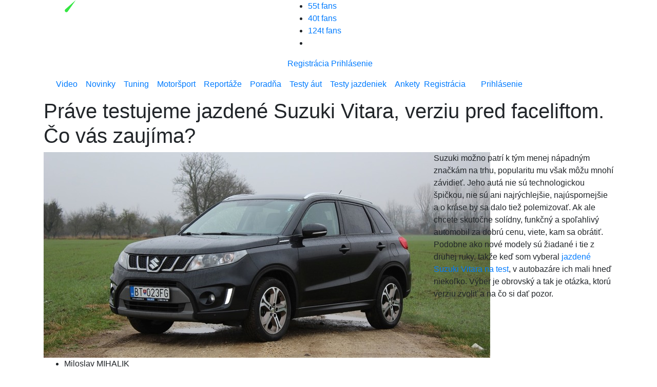

--- FILE ---
content_type: text/html; charset=UTF-8
request_url: https://www.topspeed.sk/novinky/prave-testujeme-jazdene-suzuki-vitara-verziu-pred-faceliftom-co-vas-zaujima-/20231
body_size: 26468
content:
<!DOCTYPE html>
<!--[if lt IE 7 ]>
<html class="ie ie6" lang="sk"> <![endif]-->
<!--[if IE 7 ]>
<html class="ie ie7" lang="sk"> <![endif]-->
<!--[if IE 8 ]>
<html class="ie ie8" lang="sk"> <![endif]-->
<!--[if (gte IE 9)|!(IE)]><!-->
<html class="not-ie" lang="sk"> <!--<![endif]-->
<head>
    <meta charset="utf-8">
    <meta name="viewport" content="width=device-width, initial-scale=1.0">
	
		<title>Práve testujeme jazdené Suzuki Vitara, verziu pred faceliftom. Čo vás zaujíma? - TopSpeed.sk</title>

		<meta name="description" content="Suzuki možno patrí k tým menej nápadným značkám na trhu, popularitu mu však môžu mnohí závidieť. Jeho autá nie sú technologickou špičkou, nie sú">
		<meta name="keywords" content="jazdené Suzuki Vitara, jazdenka Suzuki Vitara, jazdená Vitara, problémy Vitara, názory Vitara, skúsenosti Vitara">

		<meta name="twitter:card" content="summary" />
<link rel="previewimage" href="https://www.topspeed.sk/userfiles/articles/28-11/20231/thumbnail_1280_720_1638133514-co.vas.zaujima.suzuki.vitara.2.jpg">
<meta property="og:image" content="https://www.topspeed.sk/userfiles/articles/28-11/20231/thumbnail_1280_720_1638133514-co.vas.zaujima.suzuki.vitara.2.jpg" />
<meta property="og:image:width" content="1280" />
<meta property="og:image:height" content="720" />
<meta property="og:updated_time" content="1638129307" />
<meta property="og:site_name" content="topspeed.sk" />
<meta property="og:type" content="article" />
<meta property="og:title" content="Práve testujeme jazdené Suzuki Vitara, verziu pred faceliftom. Čo vás zaujíma? - topspeed.sk" />
<meta property="og:description" content="Suzuki možno patrí k tým menej nápadným značkám na trhu, popularitu mu však môžu mnohí závidieť. Jeho autá nie sú technologickou špičkou, nie sú" />
<meta property="og:url" content="https://www.topspeed.sk/novinky/prave-testujeme-jazdene-suzuki-vitara-verziu-pred-faceliftom-co-vas-zaujima-/20231" />
<meta property="og:locale" content="sk_SK" />

		
    <meta property="fb:app_id" content="1770591843036456"/>
    <!--[if (gte IE 9)|!(IE)]>
    <meta http-equiv="X-UA-Compatible" content="IE=edge">
    <meta http-equiv="Content-Type" content="text/html;charset=utf-8"><![endif]-->
    <meta name="mobile-web-app-capable" content="yes">
    <meta name="apple-mobile-web-app-capable" content="yes">
    <meta name="apple-mobile-web-app-status-bar-style" content="black">
    <meta name="theme-color" content="#000000">
    <meta name="application-name" content="TopSpeed"/>
    <meta name="google-site-verification" content="GN7Ju3VNHmRQD0ncV_8Od6mWKWpksJ2o6UgX9HjTRoE" />
    <meta name='robots' content='index, follow, max-image-preview:large, max-snippet:-1, max-video-preview:-1' />

    <link rel="preload" href="https://www.topspeed.sk/assets/icomoon2/icomoon.ttf?48hvost" as="font" crossorigin />

    <!--<style>
        #protag-branding_top {
            height: 250px;
        }

        @media screen and (min-width: 728px) {
            #protag-branding_top {
                height: 200px !important;
            }
        }
    </style>-->

    <meta property="article:published_time" content="2021-11-29T08:00:00+00:00" />    <link href="https://www.topspeed.sk/assets/img/favicon.png" rel="icon" type="image/png">
    <link rel="shortcut icon" href="https://www.topspeed.sk/assets/img/favicon/16x16.png" sizes="16x16">
    <link rel="shortcut icon" href="https://www.topspeed.sk/assets/img/favicon/32x32.png" sizes="32x32">
    <link rel="shortcut icon" href="https://www.topspeed.sk/assets/img/favicon/48x48.png" sizes="48x48">
    <link rel="shortcut icon" href="https://www.topspeed.sk/assets/img/favicon/64x64.png" sizes="64x64">
    <link rel="shortcut icon" href="https://www.topspeed.sk/assets/img/favicon/128x128.png" sizes="128x128">
    <link rel="shortcut icon" href="https://www.topspeed.sk/assets/img/favicon/144x144.png" sizes="144x144">
    <link rel="dns-prefetch" href="//fonts.googleapis.com">
    <link rel="preconnect" href="https://fonts.gstatic.com" crossorigin>
    <link href="https://fonts.googleapis.com/css?family=Open+Sans:400italic,400,600,700&amp;subset=latin-ext&amp;display=swap" rel="stylesheet">
    <link rel="stylesheet" href="https://cdn.jsdelivr.net/npm/bootstrap@4.5.3/dist/css/bootstrap.min.css" integrity="sha384-TX8t27EcRE3e/ihU7zmQxVncDAy5uIKz4rEkgIXeMed4M0jlfIDPvg6uqKI2xXr2" crossorigin="anonymous">
    <link href="https://www.topspeed.sk/assets/css/styles.css?v=bor6" rel="stylesheet">
    <link rel="canonical" href="https://www.topspeed.sk/novinky/prave-testujeme-jazdene-suzuki-vitara-verziu-pred-faceliftom-co-vas-zaujima-/20231" />
    
    <link async defer rel="stylesheet" href="https://www.topspeed.sk/assets/css/article.css?v=bor3" />

    <script type = "text/javascript">
        var web_url = "https://www.topspeed.sk/",
            admin_path = "vstup-spravy-webu/",
            actions_path = "actions/",
            ajax_path = "ajax/",
            files_path = "files/",
            images_path = "images/",
            includes_path = "includes/",
            bRecaptchaLoaded    = false,
            bRecaptchaDiscuss   = false;
    </script>
    <!--[if lt IE 9]>
    <script src="//html5shim.googlecode.com/svn/trunk/html5.js"></script>
    <![endif]-->

        
    
    
    <!-- <script type="text/javascript">
        var _gaq = _gaq || [];

        _gaq.push(['_setAccount', '']);
        _gaq.push(['_setDomainName', '']);
        _gaq.push(['_trackPageview']);

        (function() {
            var ga = document.createElement('script'); ga.type = 'text/javascript'; ga.async = true;

            ga.src = ('https:' == document.location.protocol ? 'https://ssl' :
                'http://www') + '.google-analytics.com/ga.js';
            var s = document.getElementsByTagName('script')[0];
            s.parentNode.insertBefore(ga, s);
        })();
    </script> -->

    <script>
      window.dataLayer = window.dataLayer || [];
      function gtag(){dataLayer.push(arguments);}

      gtag('consent', 'default', {
        'ad_storage': 'denied',
        'ad_user_data': 'denied',
        'ad_personalization': 'denied',
        'personalization_storage': 'granted',
        'functionality_storage': 'granted',
        'analytics_storage': 'granted',
        'security_storage': 'granted',
        'wait_for_update': 1500
      });
    </script>

    <!-- Google tag (gtag.js) -->
    <script async src="https://www.googletagmanager.com/gtag/js?id=G-1N7XPJMFCG"></script>
    <script>
    window.dataLayer = window.dataLayer || [];
    function gtag(){dataLayer.push(arguments);}
    gtag('js', new Date());

    gtag('config', 'G-1N7XPJMFCG');
    </script>
    
	<style media="screen">
	.modal {
		overflow-x: hidden;
		overflow-y: auto;
	}
    </style>
        <script data-ad-client="ca-pub-8690234819964874" async defer src="https://pagead2.googlesyndication.com/pagead/js/adsbygoogle.js"></script>
        <!--Google GPT/ADM code -->
            <script async="async" src="https://securepubads.g.doubleclick.net/tag/js/gpt.js"></script> <script type="text/javascript">
            window.googletag = window.googletag || { cmd: [] }; window.googletag.cmd.push(function () {
            window.googletag.pubads().enableSingleRequest();
            window.googletag.pubads().disableInitialLoad(); });
            </script>
            <!--Site config -->
            <script type="text/javascript" async="async" src="https://protagcdn.com/s/topspeed.sk/post.js"></script>
            <script type="text/javascript">
            window.protag = window.protag || { cmd: [] };
            window.protag.config = { s:'topspeed.sk', childADM: '22522266430', l: 'FbM3ys2m' };
            window.protag.cmd.push(function () {
                window.protag.pageInit();
            });
            </script>

                <script async src="https://pagead2.googlesyndication.com/pagead/js/adsbygoogle.js?client=ca-pub-8690234819964874"
     crossorigin="anonymous"></script>

     <script type="application/ld+json">{
    "@context": "https://schema.org",
    "@graph": [
        {
            "@type": "NewsArticle",
            "@id": "https://www.topspeed.sk/novinky/prave-testujeme-jazdene-suzuki-vitara-verziu-pred-faceliftom-co-vas-zaujima-/20231/#article",
            "isPartOf": {
                "@id": "https://www.topspeed.sk/novinky/prave-testujeme-jazdene-suzuki-vitara-verziu-pred-faceliftom-co-vas-zaujima-/20231"
            },
            "author": {
                "name": "Miloslav MIHALIK",
                "@id": "https://www.topspeed.sk/#/schema/person/44",
                "url": "https://www.topspeed.sk/vyhladavanie?autor=44"
            },
            "headline": "Práve testujeme jazdené Suzuki Vitara, verziu pred faceliftom. Čo vás zaujíma?",
            "datePublished": "2021-11-29T08:00:00+01:00",
            "dateModified": "2021-11-29T08:00:00+01:00",
            "mainEntityOfPage": {
                "@id": "https://www.topspeed.sk/novinky/prave-testujeme-jazdene-suzuki-vitara-verziu-pred-faceliftom-co-vas-zaujima-/20231"
            },
            "commentCount": "9",
            "publisher": {
                "@id": "https://www.topspeed.sk/#organization"
            },
            "image": {
                "@id": "https://www.topspeed.sk/novinky/prave-testujeme-jazdene-suzuki-vitara-verziu-pred-faceliftom-co-vas-zaujima-/20231/#primaryimage"
            },
            "thumbnailUrl": "https://www.topspeed.sk/_imager.php?path=userfiles%2Farticles%2F28-11%2F20231%2F1638133514-co.vas.zaujima.suzuki.vitara.2.jpg&type=crop&width=1280&height=720&quality=91",
            "keywords": [
                "jazdené Suzuki Vitara",
                "jazdenka Suzuki Vitara",
                "jazdená Vitara",
                "problémy Vitara",
                "názory Vitara",
                "skúsenosti Vitara"
            ],
            "articleSection": [
                "Novinky"
            ],
            "inLanguage": "sk-SK",
            "potentialAction": [
                {
                    "@type": "CommentAction",
                    "name": "Comment",
                    "target": [
                        "https://www.topspeed.sk/novinky/prave-testujeme-jazdene-suzuki-vitara-verziu-pred-faceliftom-co-vas-zaujima-/20231/#respond"
                    ]
                }
            ],
            "copyrightYear": "2026",
            "copyrightHolder": {
                "@id": "https://www.topspeed.sk/#organization"
            }
        },
        {
            "@type": "WebPage",
            "@id": "https://www.topspeed.sk/novinky/prave-testujeme-jazdene-suzuki-vitara-verziu-pred-faceliftom-co-vas-zaujima-/20231",
            "url": "https://www.topspeed.sk/novinky/prave-testujeme-jazdene-suzuki-vitara-verziu-pred-faceliftom-co-vas-zaujima-/20231",
            "name": "Práve testujeme jazdené Suzuki Vitara, verziu pred faceliftom. Čo vás zaujíma?",
            "isPartOf": {
                "@id": "https://www.topspeed.sk/novinky/prave-testujeme-jazdene-suzuki-vitara-verziu-pred-faceliftom-co-vas-zaujima-/20231/#website"
            },
            "primaryImageOfPage": {
                "@id": "https://www.topspeed.sk/novinky/prave-testujeme-jazdene-suzuki-vitara-verziu-pred-faceliftom-co-vas-zaujima-/20231/#primaryimage"
            },
            "image": {
                "@id": "https://www.topspeed.sk/novinky/prave-testujeme-jazdene-suzuki-vitara-verziu-pred-faceliftom-co-vas-zaujima-/20231/#primaryimage"
            },
            "thumbnailUrl": "https://www.topspeed.sk/_imager.php?path=userfiles%2Farticles%2F28-11%2F20231%2F1638133514-co.vas.zaujima.suzuki.vitara.2.jpg&type=crop&width=1280&height=720&quality=91",
            "datePublished": "2021-11-29T08:00:00+01:00",
            "dateModified": "2021-11-29T08:00:00+01:00",
            "description": "Suzuki možno patrí k tým menej nápadným značkám na trhu, popularitu mu však môžu mnohí závidieť. Jeho autá nie sú technologickou špičkou, nie sú",
            "breadcrumb": {
                "@id": "https://www.topspeed.sk/novinky/prave-testujeme-jazdene-suzuki-vitara-verziu-pred-faceliftom-co-vas-zaujima-/20231/#breadcrumb"
            },
            "inLanguage": "sk-SK",
            "potentialAction": [
                {
                    "@type": "ReadAction",
                    "target": [
                        "https://www.topspeed.sk/novinky/prave-testujeme-jazdene-suzuki-vitara-verziu-pred-faceliftom-co-vas-zaujima-/20231"
                    ]
                }
            ]
        },
        {
            "@type": "ImageObject",
            "inLanguage": "sk-SK",
            "@id": "https://www.topspeed.sk/novinky/prave-testujeme-jazdene-suzuki-vitara-verziu-pred-faceliftom-co-vas-zaujima-/20231/#primaryimage",
            "url": "https://www.topspeed.sk/_imager.php?path=userfiles%2Farticles%2F28-11%2F20231%2F1638133514-co.vas.zaujima.suzuki.vitara.2.jpg&type=crop&width=1280&height=720&quality=91",
            "contentUrl": "https://www.topspeed.sk/_imager.php?path=userfiles%2Farticles%2F28-11%2F20231%2F1638133514-co.vas.zaujima.suzuki.vitara.2.jpg&type=crop&width=1280&height=720&quality=91",
            "width": 1280,
            "height": 720,
            "caption": "Práve testujeme jazdené Suzuki Vitara, verziu pred faceliftom. Čo vás zaujíma?"
        },
        {
            "@type": "BreadcrumbList",
            "@id": "https://www.topspeed.sk/novinky/prave-testujeme-jazdene-suzuki-vitara-verziu-pred-faceliftom-co-vas-zaujima-/20231/#breadcrumb",
            "itemListElement": [
                {
                    "@type": "ListItem",
                    "position": 1,
                    "name": "Home",
                    "item": "https://www.topspeed.sk/"
                },
                {
                    "@type": "ListItem",
                    "position": 2,
                    "name": "Novinky",
                    "item": "https://www.topspeed.sk/"
                },
                {
                    "@type": "ListItem",
                    "position": 3,
                    "name": "Práve testujeme jazdené Suzuki Vitara, verziu pred faceliftom. Čo vás zaujíma?"
                }
            ]
        },
        {
            "@type": "Website",
            "@id": "https://www.topspeed.sk/#website",
            "url": "https://www.topspeed.sk/",
            "name": "Novinky, testy, recenzie - TOPSPEED.sk",
            "description": "Auta ktore stoja za klik!",
            "publisher": {
                "@id": "https://www.topspeed.sk/novinky/prave-testujeme-jazdene-suzuki-vitara-verziu-pred-faceliftom-co-vas-zaujima-/20231/#organization"
            },
            "potentialAction": [
                {
                    "@type": "SearchAction",
                    "target": {
                        "@type": "EntryPoint",
                        "urlTemplate": "https://www.topspeed.sk/vyhladavanie?hladaj={search_term_string}&submit=H%C4%BEadaj"
                    },
                    "query-input": "required name=search_term_string"
                }
            ],
            "inLanguage": "sk-SK"
        },
        {
            "@type": "Organization",
            "@id": "https://www.topspeed.sk/#organization",
            "url": "https://www.topspeed.sk/",
            "name": "TOPSPEED.sk",
            "logo": {
                "@type": "ImageObject",
                "inLanguage": "sk-SK",
                "@id": "https://www.topspeed.sk/#/schema/logo/image/",
                "url": "https://www.topspeed.sk/assets/img/logo.svg",
                "contentUrl": "https://www.topspeed.sk/assets/img/logo.svg",
                "width": 309,
                "height": 38,
                "caption": "TOPSPEED.sk"
            },
            "image": {
                "@id": "https://www.topspeed.sk/#/schema/logo/image/"
            },
            "sameAs": [
                "https://www.facebook.com/topspeed.sk",
                "https://www.instagram.com/topspeed.sk/",
                "https://www.youtube.com/@TOPSPEEDsk-SR"
            ]
        },
        {
            "@type": "Person",
            "@id": "https://www.topspeed.sk/#/schema/person/44",
            "name": "Miloslav MIHALIK",
            "image": {
                "@type": "ImageObject",
                "inLanguage": "sk-SK",
                "@id": "https://www.topspeed.sk/#/schema/logo/image/",
                "url": "https://www.topspeed.sk/vyhladavanie?autor=44",
                "contentUrl": "https://www.topspeed.sk/userfiles/images/accounts/thumbnail_80_80_1482424279-milos.00.jpg",
                "caption": "Miloslav MIHALIK"
            }
        }
    ]
}</script></head>
<body>
<!-- protag-bg-ad --><div id="protag-bg-ad"></div>
    <script type="text/javascript">
       window.googletag = window.googletag || { cmd: [] };
       window.protag = window.protag || { cmd: [] };
       window.protag.cmd.push(function () {
         window.protag.display("protag-bg-ad");
       });
    </script><!-- protag-branding_top --><div id="protag-branding_top"></div>
    <script type="text/javascript">
    window.googletag = window.googletag || { cmd: [] };
    window.protag = window.protag || { cmd: [] };
    window.protag.cmd.push(function () {
     window.protag.display("protag-branding_top");
   });
   </script>
<div id="mainMenu"> <!-- fixed-top -->
        <div id="branding_top">
            </div>

            <div id="branding_left">
            <ins data-revive-zoneid="8" data-revive-id="b9c20d52e39963d0af46d02a75871e70"></ins>
        </div>
        <div id="branding_right">
            <ins data-revive-zoneid="9" data-revive-id="b9c20d52e39963d0af46d02a75871e70"></ins>
        </div>

    
    <div class="container menu-bg">
        <div class="row top-bar">
            <div class="col-lg-5">
                <a href="https://www.topspeed.sk/" class="logo">
                    <img src="https://www.topspeed.sk/assets/img/logo.svg" alt="TopSpeed.sk" width="309" height="38" loading="lazy" />
                </a>
                <div class="top-icons">
                    <a class="search-icon" href="#" role="button" aria-label="Vyhľadávanie" data-toggle="collapse" data-target="#navbarSearch" aria-expanded="false" aria-controls="navbarSearch"><i class="icon-Icon-search search-icon"></i></a>
                </div>
            </div>
            <div class="col-lg-7">
                <div class="r-content-1">
                    <div class="social">
                        <ul>
                            <li class="withText">
    <a href="https://www.facebook.com/TopSpeed.sk/" rel="noopener" title="Facebook TopSpeed.sk" target="_blank"><i class="icon-Icon-facebook"></i> 55t fans</a>
</li>
<li class="withText">
    <a href="https://www.instagram.com/topspeed.sk/" rel="noopener" title="Instagram TopSpeed.sk" target="_blank"><i class="icon-Icon-instagram"></i> 40t fans</a>
</li>
<li class="withText">
    <a href="https://www.youtube.com/user/TopSpeedSK" rel="noopener" title="Youtube TopSpeed.sk" target="_blank"><i class="icon-Icon-youtube"></i> 124t fans</a>
</li>
<li>
    <a href="https://www.topspeed.sk/rss-kanaly" rel="noopener" title="RSS TopSpeed.sk" target="_blank"><i class="icon-Icon-rss"></i></a>
</li>
                        </ul>
                    </div>
                                            <a href="#registracia" class="log-item" data-toggle="modal">Registrácia</a>
                        <a href="#prihlasenie" class="log-item" data-toggle="modal">Prihlásenie</a>
                                    </div>
            </div>
        </div>

        <div class="dropdown-menu w-100" id="navbarSearch">

            <form class="" action="https://www.topspeed.sk/vyhladavanie" method="get">
                <div class="search-cn">
                    <div class="search-cn-inner">
                        <div class="input-box">
                            <input type="text" class="s-input" name="hladaj" placeholder="Napíš hľadaný výraz ...">
                            <input type="submit" class="submit" name="submit" value="Hľadaj">
                        </div>
                    </div>
                </div>
            </form>

        </div>

        <div class="row">
            <div class="col-lg-12">
                <nav class="navbar navbar-expand-lg">
                    <button class="navbar-toggler" type="button" data-toggle="collapse" data-target="#navbarNav" aria-controls="navbarNav" aria-expanded="false" aria-label="Toggle navigation">
                        <span class="navbar-toggler-icon"></span>
                    </button>
                    <div class="collapse navbar-collapse" id="navbarNav">
                        <ul class="navbar-nav">
                            <li class="nav-item"><a title="Video" class="nav-link" href="https://www.topspeed.sk/video">Video</a></li><li class="nav-item"><a title="Novinky" class="nav-link" href="https://www.topspeed.sk/novinky">Novinky</a></li><li class="nav-item"><a title="Tuning" class="nav-link" href="https://www.topspeed.sk/tuning">Tuning</a></li><li class="nav-item"><a title="Motoršport" class="nav-link" href="https://www.topspeed.sk/motorsport">Motoršport</a></li><li class="nav-item"><a title="Reportáže" class="nav-link" href="https://www.topspeed.sk/reportaze">Reportáže</a></li><li class="nav-item"><a title="Poradňa" class="nav-link" href="https://www.topspeed.sk/poradna">Poradňa</a></li><li class="nav-item"><a title="Testy áut" class="nav-link" href="https://www.topspeed.sk/testy-aut">Testy áut</a></li><li class="nav-item"><a title="Testy jazdeniek" class="nav-link" href="https://www.topspeed.sk/jazdenky">Testy jazdeniek</a></li><li class="nav-item"><a title="Ankety" class="nav-link" href="https://www.topspeed.sk/ankety">Ankety</a></li>                        </ul>

                        <div class="login-data row">

                                                            <div class="col-sm-6 text-center">
                                    <a href="#registracia" title="Registrácia" class="log-item" data-toggle="modal">Registrácia</a>
                                </div>
                                <div class="col-sm-6 text-center">
                                    <a href="#prihlasenie" title="Prihlásenie" class="log-item" data-toggle="modal">Prihlásenie</a>
                                </div>
                            
                        </div>
                    </div>
                </nav>
            </div>
        </div>
    </div>

</div>
<div class="h1-outer">
    <div class="h-black-bg"></div>
    <div class="container">
        <div class="row">
            <div class="col-lg-12">
                <a title="Úvod" href="https://www.topspeed.sk/" class="homeIcon"></a>
                <h1>Práve testujeme jazdené Suzuki Vitara, verziu pred faceliftom. Čo vás zaujíma?</h1>
            </div>
        </div>
    </div>
</div>
<div class="container">
    <div class="row">
        <div class="col-lg-8 mainImage">
            <a href="https://www.topspeed.sk/userfiles/articles/28-11/20231/1638133514-co.vas.zaujima.suzuki.vitara.2.jpg" target="_blank" rel="noopener">
                <img class="article-detail-image v2" src="https://www.topspeed.sk/userfiles/articles/28-11/20231/crop_870_400_1638133514-co.vas.zaujima.suzuki.vitara.2.jpg" alt="Práve testujeme jazdené Suzuki Vitara, verziu pred faceliftom. Čo vás zaujíma?" width="870" height="400" />
            </a>
            <div class="author-name-mobile">
                    <ul>
                        <li>
                            Miloslav MIHALIK                        </li>
                        <li>29.11.2021</li>
                    </ul>
            </div>
            <ul class="left-icon-box mobile" style="margin-top: 11px; padding-bottom: 10px;">

                <li style="margin-bottom: 0px;">
                  
                  <img src="https://www.topspeed.sk/userfiles/images/accounts/thumbnail_80_80_1482424279-milos.00.jpg" alt="Autor" style="width: 70px; height: 70px; border-radius: 100%;">
                </li>
                <li style="margin-top: 17px;"><a title="Komentáre" href="#komentare"><i class="icon-Icon-buble cyan"></i>9</a></li>
                <li style="margin-top: 17px;"><a data-url="https://www.topspeed.sk/novinky/prave-testujeme-jazdene-suzuki-vitara-verziu-pred-faceliftom-co-vas-zaujima-/20231" data-title="Práve testujeme jazdené Suzuki Vitara, verziu pred faceliftom. Čo vás zaujíma?" class="shareArticleBtn" href="javascript:void(0);"><i class="icon-Icon-share2" aria-hidden="true"></i></a></li>            </ul>

            
            <style media="screen">
              .name-day-mobile {
                display: none;
                margin-top: 75px;
              }

              @media (max-width: 991px) {
                .name-day-mobile {
                    display: block !important;
                }
              }
            </style>

            
            <div class="name-day-mobile">
                              <div style="border: 1px solid black; margin-top: 32px; padding: 16px; border-radius: 6px; font-size: 18px !important;">
                  <a href="https://vyznammien.sk/bohus-vyznam-mena-povod-charakteristika/37748" target="_blank">
                    Dnes je <b>utorok</b>, 27.01.2026 <br>
                    Meniny má <b style="color: #2dce3a; font-weight: 700 !important;">Bohuš - význam mena</b>
                  </a>
              </div>
                          </div>
        </div>
        <div class="col-lg-4 perexTop">
            <div class = "clearfix editor block float_p ">

    <div class="justify" contenteditable="false" id="block_156883" >
        <p>Suzuki možno patrí k tým menej nápadným značkám na trhu, popularitu mu však môžu mnohí závidieť. Jeho autá nie sú technologickou špičkou, nie sú ani najrýchlejšie, najúspornejšie a o kráse by sa dalo tiež polemizovať. Ak ale chcete skutočne solídny, funkčný a spoľahlivý automobil za dobrú cenu, viete, kam sa obrátiť. Podobne ako nové modely sú žiadané i tie z druhej ruky, takže keď som vyberal <a href="https://www.topspeed.sk/jazdenky/test-jazdenky-suzuki-vitara-ly-predfl-2015-2018/20273">jazdené Suzuki Vitara na test</a>, v autobazáre ich mali hneď niekoľko. Výber je obrovský a tak je otázka, ktorú verziu zvoliť a na čo si dať pozor.</p>
    </div>

    
    
        <div class="sdj_pinterest_wrap"><a data-pin-do="buttonPin" data-pin-tall="true" data-pin-save="false" href="https://www.pinterest.com/pin/create/button/?url=https%3A%2F%2Fwww.topspeed.sk%2Fnovinky%2Fprave-testujeme-jazdene-suzuki-vitara-verziu-pred-faceliftom-co-vas-zaujima-%2F20231&media=https%3A%2F%2Fwww.topspeed.sk%2F&description=jazden%C3%A9+Suzuki+Vitara"></a></div>

        </div>        </div>
    </div>



            <div class="row authorHeader">
            <div class="col-lg-3">

                <img src="https://www.topspeed.sk/userfiles/images/accounts/thumbnail_80_80_1482424279-milos.00.jpg" class="v2 img_thumb" alt="Miloslav MIHALIK" width="80" height="80" loading="lazy" />
                <ul>
                    <li style="color: #000; font-weight: 700;">
                        Miloslav MIHALIK                    </li>
                    <li class="date" style="color: #000; font-weight: 700;">Publikovane: 29.11.2021</li>
                </ul>

            </div>

            <div class="col-lg-9 desc">
                Do fachu sa pridal v r2013. Zaujíma sa o technické témy, testy nových áut a jazdeniek. Naopak konektivita áut nie je jeho obľúbená téma, no pokroku sa nebráni. Denne pracuje s cenníkmi a ohodnocovaním áut. Vyštudoval VŠ Dopravnú v Žiline, má rád históriu, bez ktorej by sme tu dnes neboli. Preto má rád svoje youngtimery, ktoré sú jeho veľké hobby.            </div>
        </div>
    
</div>
    <div class="col-lg-12 text-center">
        <!-- protag-header --><div id="protag-header" class="protag-header"></div>
    <script type="text/javascript">
        window.googletag = window.googletag || { cmd: [] };
        window.protag = window.protag || { cmd: [] };
        window.protag.cmd.push(function () {
        window.protag.display("protag-header");
        });
    </script>    </div>
    <div class="container">
                <div class="modal fade" id="shareArticleModal" tabindex="-1" role="dialog" aria-labelledby="shareArticleModalLabel" aria-hidden="true">
                    <div class="modal-dialog" role="document">
                        <div class="modal-content">
                        <div class="modal-header">
                            <h5 class="modal-title" id="shareArticleModalLabel">Zdieľať</h5>
                            <button type="button" class="close" data-dismiss="modal" aria-label="Close">
                                <span aria-hidden="true">&times;</span>
                            </button>
                        </div>
                        <div class="modal-body">
                            <div class="row">
                                <div class="col-md-12">
                                    <ul>
                                        <li>
                                            <a rel="noopener" href="https://www.facebook.com/share.php?u=https://www.topspeed.sk/novinky/prave-testujeme-jazdene-suzuki-vitara-verziu-pred-faceliftom-co-vas-zaujima-/20231&title=Práve testujeme jazdené Suzuki Vitara, verziu pred faceliftom. Čo vás zaujíma?"><i class="icon-Icon-facebook"></i></a>
                                        </li>
                                        <li>
                                            <a rel="noopener" href="whatsapp://send?text=https://www.topspeed.sk/novinky/prave-testujeme-jazdene-suzuki-vitara-verziu-pred-faceliftom-co-vas-zaujima-/20231 Práve testujeme jazdené Suzuki Vitara, verziu pred faceliftom. Čo vás zaujíma?"><i class="icon-Icon-whatsapp"></i></a>
                                        </li>
                                        <li>
                                            <a rel="noopener" href="https://www.linkedin.com/shareArticle?mini=true&url=https://www.topspeed.sk/novinky/prave-testujeme-jazdene-suzuki-vitara-verziu-pred-faceliftom-co-vas-zaujima-/20231"><i class="icon-Icon-linkedin"></i></a>
                                        </li>
                                        <li>
                                            <a rel="noopener" href="mailto:?subject=Práve testujeme jazdené Suzuki Vitara, verziu pred faceliftom. Čo vás zaujíma?&amp;body=Citaj tu https://www.topspeed.sk/novinky/prave-testujeme-jazdene-suzuki-vitara-verziu-pred-faceliftom-co-vas-zaujima-/20231"><i class="icon-Icon-envelope"></i></a>
                                        </li>
                                        <li>
                                            <a rel="noopener" href="javascript:void(0)" class="copyToClip" data-clipboard-target="#texttocopy"><i class="icon-Icon-copy"></i></a>
                                        </li>
                                    </ul>
                                </div>
                            </div>
                            <div class="row">
                                <div class="col-sm-12">
                                    <input type="text" class="form-control mt-1 copyUrlSelection" value="https://www.topspeed.sk/novinky/prave-testujeme-jazdene-suzuki-vitara-verziu-pred-faceliftom-co-vas-zaujima-/20231" id="texttocopy" />
                                </div>
                            </div>
                        </div>
                        </div>
                    </div>
                </div>
        <div class="row">
            <div class="col-lg-8 post-detail">

                <div id="fbar" class="left-container">
                    <ul class="left-icon-box">
                        <li><a data-url="https://www.topspeed.sk/novinky/prave-testujeme-jazdene-suzuki-vitara-verziu-pred-faceliftom-co-vas-zaujima-/20231" data-title="Práve testujeme jazdené Suzuki Vitara, verziu pred faceliftom. Čo vás zaujíma?" class="shareArticleBtn" href="javascript:void(0);"><i class="icon-Icon-share2" aria-hidden="true"></i></a></li>                        <li>
                            <div class="heart-icon-box-3">
                                                            </div>
                        </li>
                        <li><a href="#komentare"><i class="icon-Icon-buble cyan"></i>9</a></li>
                    </ul>

                    <!-- <div class="fb-paci-cn">
                        <div class="fb-like" data-href="https://www.topspeed.sk/novinky/prave-testujeme-jazdene-suzuki-vitara-verziu-pred-faceliftom-co-vas-zaujima-/20231" data-width="100" data-layout="box_count" data-action="like" data-size="large" data-show-faces="false" data-share="false"></div>
                    </div> -->
                </div>


                <div class="jq_all_target_blank container mt-15 articlebody" id="articlebody" itemprop="articleBody">
                    <span class="lp_is_start"></span>

                    <!-- BLOCK COUNT: 7 -->
<!-- B2 - 1 -->
<div class="mt10 clearfix editor block adblock">

    <div class="only_text" contenteditable="false" id="block_156884">
        <p>Meno Vitara má v Suzuki dlhú tradíciu, všetky modely sa však u nás nepredávali. Pred aktuálnou generáciou sa na Slovensku objavila tiež Grand Vitara, ktorú však v automobilke neradi vyhlasujú za predchodcu. <strong>Súčasná Vitara má už dávno po facelifte, ten prebehol v roku 2018</strong> a pred pár dňami sme vám predstavili úplne nového nástupcu. Ja sa ale budem venovať autám pred modernizáciou, vyrábaným v rokoch 2015 až 2018.</p>
    </div>
    
</div>
<!-- B13 - 2 -->

    <div class="mobile">
        <a href="https://www.topspeed.sk/novinky/prave-testujeme-jazdene-suzuki-vitara-verziu-pred-faceliftom-co-vas-zaujima-/20231/galeria/13077/1/#galeria" title="Galéria"><img src="https://www.topspeed.sk/userfiles/articles/28-11/20231/gallery/thumbnail_230_130_Co_vas_zaujima_Suzuki_Vitara_4.jpg" class="v2 gallery_thumb" alt="Galéria" width="230" height="130" loading="lazy" /></a>    </div>
   

    <div class="clearfix row rowgallery adblock">

        <div class="col-sm-4 galleryItem"><a href="https://www.topspeed.sk/novinky/prave-testujeme-jazdene-suzuki-vitara-verziu-pred-faceliftom-co-vas-zaujima-/20231/galeria/13077/1/#galeria" title="Galéria"><img src="https://www.topspeed.sk/userfiles/articles/28-11/20231/gallery/thumbnail_230_130_Co_vas_zaujima_Suzuki_Vitara_4.jpg" class="v2 gallery_thumb" alt="Galéria" width="230" height="130" loading="lazy" /></a></div><div class="col-sm-4 galleryItem"><a href="https://www.topspeed.sk/novinky/prave-testujeme-jazdene-suzuki-vitara-verziu-pred-faceliftom-co-vas-zaujima-/20231/galeria/13077/2/#galeria" title="Galéria"><img src="https://www.topspeed.sk/userfiles/articles/28-11/20231/gallery/thumbnail_230_130_Co_vas_zaujima_Suzuki_Vitara_5.jpg" class="v2 gallery_thumb" alt="Galéria" width="230" height="130" loading="lazy" /></a></div><div class="col-sm-4 galleryItem"><a href="https://www.topspeed.sk/novinky/prave-testujeme-jazdene-suzuki-vitara-verziu-pred-faceliftom-co-vas-zaujima-/20231/galeria/13077/3/#galeria" title="Galéria"><img src="https://www.topspeed.sk/userfiles/articles/28-11/20231/gallery/thumbnail_230_130_Co_vas_zaujima_Suzuki_Vitara_3.jpg" class="v2 gallery_thumb" alt="Galéria" width="230" height="130" loading="lazy" /></a></div>        <br class="clear" />
        <div class="post-gallery-row">

            <div class="data"><i class="icon-Icon-grid-view red"></i>Galéria: <a class="" href="https://www.topspeed.sk/novinky/prave-testujeme-jazdene-suzuki-vitara-verziu-pred-faceliftom-co-vas-zaujima-/20231/galeria/13077/1/#galeria" rel="">3 obrázkov</a></div>

        </div>
    </div>

    <!-- Global recommendation -->
    <div class="row adblock inline-article-border mt20 mb20">

        
            <div class="col-lg-6 gray-wrapper">

                <div class="news-item-cn inline-articles-blok row gauges">
                    <div class="img-cn inline-article-img">

                        <a href="https://www.topspeed.sk/novinky/dongfeng-shine-vypredaj-ma-zlavu-az-3000-je-za-necelych-16-500-eur/27706" title="Dongfeng Shine výpredaj má zľavu až 3000 €, je za necelých 16 500 €!"><img src="https://www.topspeed.sk/userfiles/articles/21-12/27706/crop_423_237_1766323878-dongfeng.shine.ext.09.jpg" class="v2 img_preview_mobile" alt="Dongfeng Shine výpredaj má zľavu až 3000 €, je za necelých 16 500 €!" width="423" height="237" loading="lazy" /></a>
                        <div class="k-social">
                            <a rel="noopener" href="https://www.facebook.com/share.php?u=https://www.topspeed.sk/novinky/dongfeng-shine-vypredaj-ma-zlavu-az-3000-je-za-necelych-16-500-eur/27706&title=Dongfeng Shine výpredaj má zľavu až 3000 €, je za necelých 16 500 €!">
                                <i class="icon-Icon-facebook"></i>
                            </a>
                            <a rel="noopener" href="https://twitter.com/home?status=Dongfeng Shine výpredaj má zľavu až 3000 €, je za necelých 16 500 €! https://www.topspeed.sk/novinky/dongfeng-shine-vypredaj-ma-zlavu-az-3000-je-za-necelych-16-500-eur/27706">
                                <i class="icon-Icon-twitter"></i>
                            </a>
                            <a rel="noopener" href="whatsapp://send?text=Dongfeng Shine výpredaj má zľavu až 3000 €, je za necelých 16 500 €! https://www.topspeed.sk/novinky/dongfeng-shine-vypredaj-ma-zlavu-az-3000-je-za-necelych-16-500-eur/27706" data-action="share/whatsapp/share">
                                <i class="icon-Icon-whatsapp"></i>
                            </a>
                        </div>
                        <a class="category">24.12.2025</a>
                    </div>
                    <div class="news-info-cn inline-article-info">

                        <a href="https://www.topspeed.sk/novinky/dongfeng-shine-vypredaj-ma-zlavu-az-3000-je-za-necelych-16-500-eur/27706">
                            <h3>Dongfeng Shine výpredaj má zľavu až 3000 €, je za necelých 16 500 €!</h3>
                        </a>
                        <ul>
                            <li class="gray">
                                <a  class="hvr-underline-from-left">
                                    Miro MIHÁLIK                                </a>
                            </li>
                            <li><img src="https://www.topspeed.sk/assets/img/divider-1.png" alt="-" width="5" height="5" loading="lazy" /></li>
                            <li class="green"><a href="https://www.topspeed.sk/" class="hvr-underline-from-left-2">Novinky</a>
                            </li>
                                                        <li><i class="icon-Icon-buble"></i><span class="small">3</span></li>
                        </ul>
                        <p></p>
                    </div>

                </div>

            </div>

        
            <div class="col-lg-6 gray-wrapper">

                <div class="news-item-cn inline-articles-blok row gauges">
                    <div class="img-cn inline-article-img">

                        <a href="https://www.topspeed.sk/novinky/parkovaci-chaos-generalna-prokuratura-odhalila-stovky-nezakonnosti/27655" title="Parkovací chaos: Generálna prokuratúra odhalila stovky nezákonností"><img src="https://www.topspeed.sk/userfiles/articles/09-12/27655/crop_423_237_1765235913-papuca.jpg" class="v2 img_preview_mobile" alt="Parkovací chaos: Generálna prokuratúra odhalila stovky nezákonností" width="423" height="237" loading="lazy" /></a>
                        <div class="k-social">
                            <a rel="noopener" href="https://www.facebook.com/share.php?u=https://www.topspeed.sk/novinky/parkovaci-chaos-generalna-prokuratura-odhalila-stovky-nezakonnosti/27655&title=Parkovací chaos: Generálna prokuratúra odhalila stovky nezákonností">
                                <i class="icon-Icon-facebook"></i>
                            </a>
                            <a rel="noopener" href="https://twitter.com/home?status=Parkovací chaos: Generálna prokuratúra odhalila stovky nezákonností https://www.topspeed.sk/novinky/parkovaci-chaos-generalna-prokuratura-odhalila-stovky-nezakonnosti/27655">
                                <i class="icon-Icon-twitter"></i>
                            </a>
                            <a rel="noopener" href="whatsapp://send?text=Parkovací chaos: Generálna prokuratúra odhalila stovky nezákonností https://www.topspeed.sk/novinky/parkovaci-chaos-generalna-prokuratura-odhalila-stovky-nezakonnosti/27655" data-action="share/whatsapp/share">
                                <i class="icon-Icon-whatsapp"></i>
                            </a>
                        </div>
                        <a class="category">09.12.2025</a>
                    </div>
                    <div class="news-info-cn inline-article-info">

                        <a href="https://www.topspeed.sk/novinky/parkovaci-chaos-generalna-prokuratura-odhalila-stovky-nezakonnosti/27655">
                            <h3>Parkovací chaos: Generálna prokuratúra odhalila stovky nezákonností</h3>
                        </a>
                        <ul>
                            <li class="gray">
                                <a  class="hvr-underline-from-left">
                                    Jan KOLBENHAYER                                </a>
                            </li>
                            <li><img src="https://www.topspeed.sk/assets/img/divider-1.png" alt="-" width="5" height="5" loading="lazy" /></li>
                            <li class="green"><a href="https://www.topspeed.sk/" class="hvr-underline-from-left-2">Novinky</a>
                            </li>
                                                        <li><i class="icon-Icon-buble"></i><span class="small">7</span></li>
                        </ul>
                        <p></p>
                    </div>

                </div>

            </div>

        
    </div>


<!-- B2 - 3 -->
<div class="mt10 clearfix editor block adblock">

    <div class="only_text" contenteditable="false" id="block_156885">
        <h2>Dva benzíny a jeden diesel</h2>

<p>Ak budete hľadať ojazdenú Vitaru v bazári, budete mať na výber z troch dostupných motorizácii. <strong>Dva zážihové a jeden vznetový motor tvorili ponuku Vitary do roku 2018</strong>, po medzigeneračnej modernizácii však už diesel 1.6 DDiS s výkonom 120 koní vypadol z predaja.</p>
    </div>
    
</div><div class="protag-in-content-1-out"><!-- protag-in_content_1 --><div id="protag-in_content_1" class="protag-in_content-1"></div>
    <script type="text/javascript">
        window.googletag = window.googletag || { cmd: [] };
        window.protag = window.protag || { cmd: [] };
        window.protag.cmd.push(function () {
        window.protag.display("protag-in_content_1");
    });
    </script></div>
<!-- B13 - 4 -->

    <div class="mobile">
        <a href="https://www.topspeed.sk/novinky/prave-testujeme-jazdene-suzuki-vitara-verziu-pred-faceliftom-co-vas-zaujima-/20231/galeria/13078/1/#galeria" title="Galéria"><img src="https://www.topspeed.sk/userfiles/articles/28-11/20231/gallery/thumbnail_230_130_Co_vas_zaujima_Suzuki_Vitara_6.jpg" class="v2 gallery_thumb" alt="Galéria" width="230" height="130" loading="lazy" /></a>    </div>
   

    <div class="clearfix row rowgallery adblock">

        <div class="col-sm-4 galleryItem"><a href="https://www.topspeed.sk/novinky/prave-testujeme-jazdene-suzuki-vitara-verziu-pred-faceliftom-co-vas-zaujima-/20231/galeria/13078/1/#galeria" title="Galéria"><img src="https://www.topspeed.sk/userfiles/articles/28-11/20231/gallery/thumbnail_230_130_Co_vas_zaujima_Suzuki_Vitara_6.jpg" class="v2 gallery_thumb" alt="Galéria" width="230" height="130" loading="lazy" /></a></div><div class="col-sm-4 galleryItem"><a href="https://www.topspeed.sk/novinky/prave-testujeme-jazdene-suzuki-vitara-verziu-pred-faceliftom-co-vas-zaujima-/20231/galeria/13078/2/#galeria" title="Galéria"><img src="https://www.topspeed.sk/userfiles/articles/28-11/20231/gallery/thumbnail_230_130_Co_vas_zaujima_Suzuki_Vitara_7.jpg" class="v2 gallery_thumb" alt="Galéria" width="230" height="130" loading="lazy" /></a></div><div class="col-sm-4 galleryItem"><a href="https://www.topspeed.sk/novinky/prave-testujeme-jazdene-suzuki-vitara-verziu-pred-faceliftom-co-vas-zaujima-/20231/galeria/13078/3/#galeria" title="Galéria"><img src="https://www.topspeed.sk/userfiles/articles/28-11/20231/gallery/thumbnail_230_130_Co_vas_zaujima_Suzuki_Vitara_8.jpg" class="v2 gallery_thumb" alt="Galéria" width="230" height="130" loading="lazy" /></a></div>        <br class="clear" />
        <div class="post-gallery-row">

            <div class="data"><i class="icon-Icon-grid-view red"></i>Galéria: <a class="" href="https://www.topspeed.sk/novinky/prave-testujeme-jazdene-suzuki-vitara-verziu-pred-faceliftom-co-vas-zaujima-/20231/galeria/13078/1/#galeria" rel="">3 obrázkov</a></div>

        </div>
    </div>

    
<!-- B2 - 5 -->
<div class="mt10 clearfix editor block adblock">

    <div class="only_text" contenteditable="false" id="block_156886">
        <h2>Manuál i automat, predokolka ale tiež štvorkolka</h2>

<p>Aj keď bola ponuka motorov pomerne oklieštená, výhodou bolo, že ste si mohli každú pohonnú jednotku nakombinovať <a href="https://www.topspeed.sk/testy-aut/suzuki-vitara-4x4-test/15820">s pohonom predných ale všetkých kolies</a>. A rovnako každá z nich bola dostupná s manuálnou alebo automatickou prevodovkou (s výnimkou naftového agregátu s predným pohonom). Ak vás na tomto aute zaujíma niečo konkrétne, neváhajte sa pýtať v diskusii. Prípadne ak máte s touto Vitarou vlastné skúsenosti, kľudne sa s nami o ne podeľte.</p>
    </div>
    
</div><div class="protag-after-content-out"><!-- protag-after_content --><div id="protag-after_content" class="protag-after-content"></div>
    <script type="text/javascript">
        window.googletag = window.googletag || { cmd: [] };
        window.protag = window.protag || { cmd: [] };
        window.protag.cmd.push(function () {
        window.protag.display("protag-after_content");
    });
    </script></div>
<!-- B13 - 6 -->

    <div class="mobile">
        <a href="https://www.topspeed.sk/novinky/prave-testujeme-jazdene-suzuki-vitara-verziu-pred-faceliftom-co-vas-zaujima-/20231/galeria/13079/1/#galeria" title="Galéria"><img src="https://www.topspeed.sk/userfiles/articles/28-11/20231/gallery/thumbnail_230_130_Co_vas_zaujima_Suzuki_Vitara_1.jpg" class="v2 gallery_thumb" alt="Galéria" width="230" height="130" loading="lazy" /></a>    </div>
   

    <div class="clearfix row rowgallery adblock">

        <div class="col-sm-4 galleryItem"><a href="https://www.topspeed.sk/novinky/prave-testujeme-jazdene-suzuki-vitara-verziu-pred-faceliftom-co-vas-zaujima-/20231/galeria/13079/1/#galeria" title="Galéria"><img src="https://www.topspeed.sk/userfiles/articles/28-11/20231/gallery/thumbnail_230_130_Co_vas_zaujima_Suzuki_Vitara_1.jpg" class="v2 gallery_thumb" alt="Galéria" width="230" height="130" loading="lazy" /></a></div><div class="col-sm-4 galleryItem"><a href="https://www.topspeed.sk/novinky/prave-testujeme-jazdene-suzuki-vitara-verziu-pred-faceliftom-co-vas-zaujima-/20231/galeria/13079/2/#galeria" title="Galéria"><img src="https://www.topspeed.sk/userfiles/articles/28-11/20231/gallery/thumbnail_230_130_Co_vas_zaujima_Suzuki_Vitara_9.jpg" class="v2 gallery_thumb" alt="Galéria" width="230" height="130" loading="lazy" /></a></div><div class="col-sm-4 galleryItem"><a href="https://www.topspeed.sk/novinky/prave-testujeme-jazdene-suzuki-vitara-verziu-pred-faceliftom-co-vas-zaujima-/20231/galeria/13079/3/#galeria" title="Galéria"><img src="https://www.topspeed.sk/userfiles/articles/28-11/20231/gallery/thumbnail_230_130_Co_vas_zaujima_Suzuki_Vitara_10.jpg" class="v2 gallery_thumb" alt="Galéria" width="230" height="130" loading="lazy" /></a></div>        <br class="clear" />
        <div class="post-gallery-row">

            <div class="data"><i class="icon-Icon-grid-view red"></i>Galéria: <a class="" href="https://www.topspeed.sk/novinky/prave-testujeme-jazdene-suzuki-vitara-verziu-pred-faceliftom-co-vas-zaujima-/20231/galeria/13079/1/#galeria" rel="">3 obrázkov</a></div>

        </div>
    </div>

                        <br class = "clear" />
                    <span class="lp_is_end"/>
                </div>
                                <br />

                
                <div class="banner">
                    <div class="abs" id="c_468x90_mid" data-id="7"></div>
                </div>

                



                <div class="articlecontent mt10 g-ads-article">
                                    <script async src="https://pagead2.googlesyndication.com/pagead/js/adsbygoogle.js?client=ca-pub-8690234819964874" crossorigin="anonymous"></script>
                    <ins class="adsbygoogle"
                         style="display:block"
                         data-ad-format="autorelaxed"
                         data-ad-client="ca-pub-8690234819964874"
                         data-ad-slot="9473673119"
                         data-matched-content-rows-num="3"
                         data-matched-content-columns-num="2"
                         data-matched-content-ui-type="image_stacked"></ins>
                    <script>
                        (adsbygoogle = window.adsbygoogle || []).push({});
                    </script>
                
                </div>

                
    <div class="space10"></div>
    <div class="mt10 clearfix block partner-feed-out">
      <h2>Vosveteit.sk</h2>
      <div class="partner-feed">
      <div class="row">
        <div class="col-xl-3 col-lg-3 col-3">
          <div class="row">
                    <div class="col-xl-6 col-lg-6 col-6 rss-blok">
            <p style="display:block;position:relative;padding-top:50%;"><a style="display:block;position:absolute;top:0;bottom:0;right:0;left:0;overflow:hidden;" target="_blank" href="https://vosveteit.zoznam.sk/uz-to-nie-je-obycajny-phishing-takto-utocnici-prisposobuju-podvodne-spravy-aby-si-naletel-a-odovzdal-bankove-udaje/"><img src="https://vosveteit.zoznam.sk/wp-content/uploads/2024/10/hackeri-slovensko_2.jpg" alt="Už to nie je obyčajný phishing. Takto útočníci prispôsobujú podvodné správy, aby si naletel a odovzdal bankové..." width="730" height="370" loading="lazy" /></a></p>
            <a target="_blank" href="https://vosveteit.zoznam.sk/uz-to-nie-je-obycajny-phishing-takto-utocnici-prisposobuju-podvodne-spravy-aby-si-naletel-a-odovzdal-bankove-udaje/"><h4>Už to nie je obyčajný phishing. Takto útočníci prispôsobujú podvodné správy, aby si naletel a odovzdal bankové...</h4></a>
          </div>
                    <div class="col-xl-6 col-lg-6 col-6 rss-blok">
            <p style="display:block;position:relative;padding-top:50%;"><a style="display:block;position:absolute;top:0;bottom:0;right:0;left:0;overflow:hidden;" target="_blank" href="https://vosveteit.zoznam.sk/google-fotky-prave-dostali-novu-funkciu-ktora-z-tvojich-fotiek-spravi-vtipne-meme-pozri-sa-kde-ju-hladat/"><img src="https://vosveteit.zoznam.sk/wp-content/uploads/2022/04/Google-Fotky-730x370.jpg" alt="Google Fotky práve dostali novú funkciu, ktorá z tvojich fotiek spraví vtipné meme. Pozri sa, kde ju hľadať" width="730" height="370" loading="lazy" /></a></p>
            <a target="_blank" href="https://vosveteit.zoznam.sk/google-fotky-prave-dostali-novu-funkciu-ktora-z-tvojich-fotiek-spravi-vtipne-meme-pozri-sa-kde-ju-hladat/"><h4>Google Fotky práve dostali novú funkciu, ktorá z tvojich fotiek spraví vtipné meme. Pozri sa, kde ju hľadať</h4></a>
          </div>
                      </div>
          </div>
          <div class="col-xl-3 col-lg-3 col-3">
            <div class="row">
                    <div class="col-xl-6 col-lg-6 col-6 rss-blok">
            <p style="display:block;position:relative;padding-top:50%;"><a style="display:block;position:absolute;top:0;bottom:0;right:0;left:0;overflow:hidden;" target="_blank" href="https://vosveteit.zoznam.sk/vesmir-ma-jazvy-z-prvych-sekund-existencie-podla-fyzikov-by-mohli-otvarat-cestu-k-cestovaniu-v-case/"><img src="https://vosveteit.zoznam.sk/wp-content/uploads/2024/11/titulka-cestovanie-v-case-struny.jpg" alt="Vesmír má „jazvy“ z prvých sekúnd existencie. Podľa fyzikov by mohli otvárať cestu k cestovaniu v čase" width="730" height="370" loading="lazy" /></a></p>
            <a target="_blank" href="https://vosveteit.zoznam.sk/vesmir-ma-jazvy-z-prvych-sekund-existencie-podla-fyzikov-by-mohli-otvarat-cestu-k-cestovaniu-v-case/"><h4>Vesmír má „jazvy“ z prvých sekúnd existencie. Podľa fyzikov by mohli otvárať cestu k cestovaniu v čase</h4></a>
          </div>
                    <div class="col-xl-6 col-lg-6 col-6 rss-blok">
            <p style="display:block;position:relative;padding-top:50%;"><a style="display:block;position:absolute;top:0;bottom:0;right:0;left:0;overflow:hidden;" target="_blank" href="https://vosveteit.zoznam.sk/rusko-odhalilo-co-bolo-cielom-utoku-raketou-oresnik-zasah-blizko-hranic-nato-nebol-nahodny/"><img src="https://vosveteit.zoznam.sk/wp-content/uploads/2025/01/titulka-putin.jpg" alt="Rusko odhalilo, čo bolo cieľom útoku raketou Orešnik. Zásah blízko hraníc NATO nebol náhodný" width="730" height="370" loading="lazy" /></a></p>
            <a target="_blank" href="https://vosveteit.zoznam.sk/rusko-odhalilo-co-bolo-cielom-utoku-raketou-oresnik-zasah-blizko-hranic-nato-nebol-nahodny/"><h4>Rusko odhalilo, čo bolo cieľom útoku raketou Orešnik. Zásah blízko hraníc NATO nebol náhodný</h4></a>
          </div>
                      </div>
          </div>
          <div class="col-xl-3 col-lg-3 col-3">
            <div class="row">
                    <div class="col-xl-6 col-lg-6 col-6 rss-blok">
            <p style="display:block;position:relative;padding-top:50%;"><a style="display:block;position:absolute;top:0;bottom:0;right:0;left:0;overflow:hidden;" target="_blank" href="https://vosveteit.zoznam.sk/zmutovane-vlky-z-cernobyla-sa-naucili-prezit-rakovinu-ich-telo-reaguje-inak-nez-u-inych-seliem/"><img src="https://vosveteit.zoznam.sk/wp-content/uploads/2023/03/titulka-cernobyl-730x370.jpg" alt="Zmutované vlky z Černobyľa sa naučili prežiť rakovinu. Ich telo reaguje inak než u iných šeliem" width="730" height="370" loading="lazy" /></a></p>
            <a target="_blank" href="https://vosveteit.zoznam.sk/zmutovane-vlky-z-cernobyla-sa-naucili-prezit-rakovinu-ich-telo-reaguje-inak-nez-u-inych-seliem/"><h4>Zmutované vlky z Černobyľa sa naučili prežiť rakovinu. Ich telo reaguje inak než u iných šeliem</h4></a>
          </div>
                    <div class="col-xl-6 col-lg-6 col-6 rss-blok">
            <p style="display:block;position:relative;padding-top:50%;"><a style="display:block;position:absolute;top:0;bottom:0;right:0;left:0;overflow:hidden;" target="_blank" href="https://vosveteit.zoznam.sk/americania-vyzbroja-ukrajinu-65-obrnenymi-vozidlami-commando-riesia-problem-ktory-tanky-na-fronte-nezvladaju/"><img src="https://vosveteit.zoznam.sk/wp-content/uploads/2026/01/Commando.jpg" alt="Američania vyzbroja Ukrajinu 65 obrnenými vozidlami COMMANDO. Riešia problém, ktorý tanky na fronte nezvládajú" width="730" height="370" loading="lazy" /></a></p>
            <a target="_blank" href="https://vosveteit.zoznam.sk/americania-vyzbroja-ukrajinu-65-obrnenymi-vozidlami-commando-riesia-problem-ktory-tanky-na-fronte-nezvladaju/"><h4>Američania vyzbroja Ukrajinu 65 obrnenými vozidlami COMMANDO. Riešia problém, ktorý tanky na fronte nezvládajú</h4></a>
          </div>
                      </div>
          </div>
          <div class="col-xl-3 col-lg-3 col-3">
            <div class="row">
                    <div class="col-xl-6 col-lg-6 col-6 rss-blok">
            <p style="display:block;position:relative;padding-top:50%;"><a style="display:block;position:absolute;top:0;bottom:0;right:0;left:0;overflow:hidden;" target="_blank" href="https://vosveteit.zoznam.sk/openai-prave-zaradilo-slovensko-do-programu-education-for-countries-sme-medzi-prvymi-na-svete-chatgpt-sa-dostane-do-skol/"><img src="https://vosveteit.zoznam.sk/wp-content/uploads/2026/01/titulka-slovensko-AI.jpg" alt="OpenAI práve zaradilo Slovensko do programu Education for Countries. Sme medzi prvými na svete, ChatGPT sa..." width="730" height="370" loading="lazy" /></a></p>
            <a target="_blank" href="https://vosveteit.zoznam.sk/openai-prave-zaradilo-slovensko-do-programu-education-for-countries-sme-medzi-prvymi-na-svete-chatgpt-sa-dostane-do-skol/"><h4>OpenAI práve zaradilo Slovensko do programu Education for Countries. Sme medzi prvými na svete, ChatGPT sa...</h4></a>
          </div>
                    <div class="col-xl-6 col-lg-6 col-6 rss-blok">
            <p style="display:block;position:relative;padding-top:50%;"><a style="display:block;position:absolute;top:0;bottom:0;right:0;left:0;overflow:hidden;" target="_blank" href="https://vosveteit.zoznam.sk/vedci-biju-na-poplach-nebezpecne-ameby-sa-siria-po-celom-svete-aj-tam-kde-by-ich-nikto-necakal/"><img src="https://vosveteit.zoznam.sk/wp-content/uploads/2026/01/ameby-bakterie-virus.jpg" alt="Vedci bijú na poplach. Nebezpečné améby sa šíria po celom svete, aj tam, kde by ich nikto nečakal" width="730" height="370" loading="lazy" /></a></p>
            <a target="_blank" href="https://vosveteit.zoznam.sk/vedci-biju-na-poplach-nebezpecne-ameby-sa-siria-po-celom-svete-aj-tam-kde-by-ich-nikto-necakal/"><h4>Vedci bijú na poplach. Nebezpečné améby sa šíria po celom svete, aj tam, kde by ich nikto nečakal</h4></a>
          </div>
              </div>
    </div>
    </div>
    <div class="left-move"></div>
    <div class="right-move"></div>
</div>
</div>
<div class="space10"></div>
    <div class="space10"></div>
    <div class="mt10 clearfix block partner-feed-out">
      <h2>Vedelisteze.sk</h2>
      <div class="partner-feed">
      <div class="row">
        <div class="col-xl-3 col-lg-3 col-3">
          <div class="row">
                    <div class="col-xl-6 col-lg-6 col-6 rss-blok">
            <p style="display:block;position:relative;padding-top:50%;"><a style="display:block;position:absolute;top:0;bottom:0;right:0;left:0;overflow:hidden;" target="_blank" href="https://vedelisteze.sk/busi-ti-srdce-po-kave-kardiologovia-vysvetluju-co-sa-v-tele-deje-a-kedy-uz-treba-spozorniet/"><img src="https://vedelisteze.sk/wp-content/uploads//2025/11/kava-salka-kavy-2-1024x576.jpg" alt="Búši ti srdce po káve? Kardiológovia vysvetľujú, čo sa v tele deje a kedy už treba spozornieť" width="512" height="288" loading="lazy" /></a></p>
            <a target="_blank" href="https://vedelisteze.sk/busi-ti-srdce-po-kave-kardiologovia-vysvetluju-co-sa-v-tele-deje-a-kedy-uz-treba-spozorniet/"><h4>Búši ti srdce po káve? Kardiológovia vysvetľujú, čo sa v tele deje a kedy už treba spozornieť</h4></a>
          </div>
                    <div class="col-xl-6 col-lg-6 col-6 rss-blok">
            <p style="display:block;position:relative;padding-top:50%;"><a style="display:block;position:absolute;top:0;bottom:0;right:0;left:0;overflow:hidden;" target="_blank" href="https://vedelisteze.sk/vcelar-prezradil-podla-coho-spoznas-ze-med-je-pravy-a-nekupujes-len-zmes-so-sirupom/"><img src="https://vedelisteze.sk/wp-content/uploads//2025/01/med-a-caj-1024x578.jpg" alt="Včelár prezradil, podľa čoho spoznáš, že med je pravý a nekupuješ len zmes so sirupom" width="512" height="288" loading="lazy" /></a></p>
            <a target="_blank" href="https://vedelisteze.sk/vcelar-prezradil-podla-coho-spoznas-ze-med-je-pravy-a-nekupujes-len-zmes-so-sirupom/"><h4>Včelár prezradil, podľa čoho spoznáš, že med je pravý a nekupuješ len zmes so sirupom</h4></a>
          </div>
                      </div>
          </div>
          <div class="col-xl-3 col-lg-3 col-3">
            <div class="row">
                    <div class="col-xl-6 col-lg-6 col-6 rss-blok">
            <p style="display:block;position:relative;padding-top:50%;"><a style="display:block;position:absolute;top:0;bottom:0;right:0;left:0;overflow:hidden;" target="_blank" href="https://vedelisteze.sk/preco-sa-zemiaky-vlastne-supu-pozri-sa-kedy-je-supka-zdrava-a-kedy-ti-moze-uskodit/"><img src="https://vedelisteze.sk/wp-content/uploads//2026/01/supanie-zemiakov-1-1024x578.jpg" alt="Prečo sa zemiaky vlastne šúpu? Pozri sa, kedy je šupka zdravá a kedy ti môže uškodiť" width="512" height="288" loading="lazy" /></a></p>
            <a target="_blank" href="https://vedelisteze.sk/preco-sa-zemiaky-vlastne-supu-pozri-sa-kedy-je-supka-zdrava-a-kedy-ti-moze-uskodit/"><h4>Prečo sa zemiaky vlastne šúpu? Pozri sa, kedy je šupka zdravá a kedy ti môže uškodiť</h4></a>
          </div>
                    <div class="col-xl-6 col-lg-6 col-6 rss-blok">
            <p style="display:block;position:relative;padding-top:50%;"><a style="display:block;position:absolute;top:0;bottom:0;right:0;left:0;overflow:hidden;" target="_blank" href="https://vedelisteze.sk/preco-ma-clovek-detske-zuby-a-nepride-rovno-s-trvalymi/"><img src="https://vedelisteze.sk/wp-content/uploads//2026/01/detske-zuby-1-1024x576.jpg" alt="Prečo má človek detské zuby a nepríde rovno s trvalými?" width="512" height="288" loading="lazy" /></a></p>
            <a target="_blank" href="https://vedelisteze.sk/preco-ma-clovek-detske-zuby-a-nepride-rovno-s-trvalymi/"><h4>Prečo má človek detské zuby a nepríde rovno s trvalými?</h4></a>
          </div>
                      </div>
          </div>
          <div class="col-xl-3 col-lg-3 col-3">
            <div class="row">
                    <div class="col-xl-6 col-lg-6 col-6 rss-blok">
            <p style="display:block;position:relative;padding-top:50%;"><a style="display:block;position:absolute;top:0;bottom:0;right:0;left:0;overflow:hidden;" target="_blank" href="https://vedelisteze.sk/ako-vybrat-zlomeny-kluc-zo-zamky-bez-zamocnika-tieto-postupy-funguju-ine-ti-len-znicia-dvere/"><img src="https://vedelisteze.sk/wp-content/uploads//2026/01/kluc-1024x578.jpg" alt="Ako vybrať zlomený kľúč zo zámky bez zámočníka? Tieto postupy fungujú, iné ti len zničia dvere" width="512" height="288" loading="lazy" /></a></p>
            <a target="_blank" href="https://vedelisteze.sk/ako-vybrat-zlomeny-kluc-zo-zamky-bez-zamocnika-tieto-postupy-funguju-ine-ti-len-znicia-dvere/"><h4>Ako vybrať zlomený kľúč zo zámky bez zámočníka? Tieto postupy fungujú, iné ti len zničia dvere</h4></a>
          </div>
                    <div class="col-xl-6 col-lg-6 col-6 rss-blok">
            <p style="display:block;position:relative;padding-top:50%;"><a style="display:block;position:absolute;top:0;bottom:0;right:0;left:0;overflow:hidden;" target="_blank" href="https://vedelisteze.sk/male-prestavky-pocas-prace-robia-velky-rozdiel-toto-sa-deje-s-tvojim-telom-ked-ich-dodrziavas/"><img src="https://vedelisteze.sk/wp-content/uploads//2023/08/nezmyselna-praca-1024x682.jpg" alt="Malé prestávky počas práce robia veľký rozdiel. Toto sa deje s tvojím telom, keď ich dodržiavaš" width="512" height="288" loading="lazy" /></a></p>
            <a target="_blank" href="https://vedelisteze.sk/male-prestavky-pocas-prace-robia-velky-rozdiel-toto-sa-deje-s-tvojim-telom-ked-ich-dodrziavas/"><h4>Malé prestávky počas práce robia veľký rozdiel. Toto sa deje s tvojím telom, keď ich dodržiavaš</h4></a>
          </div>
                      </div>
          </div>
          <div class="col-xl-3 col-lg-3 col-3">
            <div class="row">
                    <div class="col-xl-6 col-lg-6 col-6 rss-blok">
            <p style="display:block;position:relative;padding-top:50%;"><a style="display:block;position:absolute;top:0;bottom:0;right:0;left:0;overflow:hidden;" target="_blank" href="https://vedelisteze.sk/ako-jazdit-po-snehu-bez-paniky-vacsina-vodicov-v-zime-zabuda-na-tento-sposob-brzdenia/"><img src="https://vedelisteze.sk/wp-content/uploads//2026/01/zimna-cesty-1024x578.jpg" alt="Ako jazdiť po snehu bez paniky? Väčšina vodičov v zime zabúda na tento spôsob brzdenia" width="512" height="288" loading="lazy" /></a></p>
            <a target="_blank" href="https://vedelisteze.sk/ako-jazdit-po-snehu-bez-paniky-vacsina-vodicov-v-zime-zabuda-na-tento-sposob-brzdenia/"><h4>Ako jazdiť po snehu bez paniky? Väčšina vodičov v zime zabúda na tento spôsob brzdenia</h4></a>
          </div>
                    <div class="col-xl-6 col-lg-6 col-6 rss-blok">
            <p style="display:block;position:relative;padding-top:50%;"><a style="display:block;position:absolute;top:0;bottom:0;right:0;left:0;overflow:hidden;" target="_blank" href="https://vedelisteze.sk/biele-alebo-hnede-vajcia-odbornici-vysvetluju-ci-a-aky-je-medzi-nimi-naozaj-rozdiel/"><img src="https://vedelisteze.sk/wp-content/uploads//2024/01/vajicka-roznych-farieb-1024x666.jpg" alt="Biele alebo hnedé vajcia? Odborníci vysvetľujú, či a aký je medzi nimi naozaj rozdiel" width="512" height="288" loading="lazy" /></a></p>
            <a target="_blank" href="https://vedelisteze.sk/biele-alebo-hnede-vajcia-odbornici-vysvetluju-ci-a-aky-je-medzi-nimi-naozaj-rozdiel/"><h4>Biele alebo hnedé vajcia? Odborníci vysvetľujú, či a aký je medzi nimi naozaj rozdiel</h4></a>
          </div>
              </div>
    </div>
    </div>
    <div class="left-move"></div>
    <div class="right-move"></div>
</div>
</div>
<div class="space10"></div>


                <a id="back2Top" href="#">Návrat hore</a>
                <div class="paging-cn-2">
                    <div class="row">
                        <div class="col-lg-12">
                            <a href="https://www.topspeed.sk/" class="v-btn f-right">Všetky články z kategórie Novinky</a>
                        </div>
                    </div>
                </div>

                <div class="likeBoxMobile mt20">
                    <ul>
                        <li class="col-sm-3"><a data-url="https://www.topspeed.sk/novinky/prave-testujeme-jazdene-suzuki-vitara-verziu-pred-faceliftom-co-vas-zaujima-/20231" data-title="Práve testujeme jazdené Suzuki Vitara, verziu pred faceliftom. Čo vás zaujíma?" class="shareArticleBtn" href="javascript:void(0);"><i class="icon-Icon-share2" aria-hidden="true"></i></a></li>                        <li class="col-sm-3">
                            <div class="heart-icon-box-3">
                                                            </div>
                        </li>
                        <li class="col-sm-3"><a href="#komentare"><i class="icon-Icon-buble cyan"></i>9</a></li>
                        <li class="col-sm-3">
                            <!-- <div class="fb-paci-cn">
                                <div class="fb-like" data-href="https://www.topspeed.sk/novinky/prave-testujeme-jazdene-suzuki-vitara-verziu-pred-faceliftom-co-vas-zaujima-/20231" data-width="100" data-layout="box_count" data-action="like" data-size="large" data-show-faces="false" data-share="false"></div>
                            </div> -->
                        </li>
                    </ul>

                </div>

                <div class="space20"></div>
<div class="a-item-cn autor-profil"  itemtype="http://schema.org/Person">
    <img src="https://www.topspeed.sk/userfiles/images/accounts/thumbnail_240_240_1482424279-milos.00.jpg" class="v2 img_thumb" alt="Miloslav MIHALIK" width="240" height="240" loading="lazy" />    <div class="a-item-data">
        <h4>
                
                    Miloslav MIHALIK
                        </h4>

        
		<a href="https://www.topspeed.sk/">
            <a href="https://www.topspeed.sk/vyhladavanie?autor=44"><h6 id="more-author-articles">- ďalšie články od autora</h6></a>
		</a>

        <ul class="dalsie-clanky">
                                    <li><i class="icon-Icon-arrow-right"></i><a href="https://www.topspeed.sk/novinky/pneumatika-zo-stromov-nokian-tyres-betula-ma-v-sebe-koru-z-brezy/27867">
                        Pneumatika zo stromov? Nokian Tyres Betula má v sebe kôru z brezy</a></li>
                                            <li><i class="icon-Icon-arrow-right"></i><a href="https://www.topspeed.sk/novinky/elektricke-bmw-m3-dostane-zvuk-z-v10-m6-a-inych-spalovakov-dielne-m/27860">
                        Elektrické BMW M3 dostane zvuk z V10 M6 a iných spaľovákov ...</a></li>
                                            <li><i class="icon-Icon-arrow-right"></i><a href="https://www.topspeed.sk/novinky/prva-povojnova-skoda-oslavuje-80-rokov-aj-vystavou-v-muzeu-automobilky/27842">
                        Prvá povojnová Škoda oslavuje 80 rokov aj výstavou v múzeu ...</a></li>
                            </ul>

        <a href="https://www.topspeed.sk/" class="line-btn f-left">Profil autora</a>

    </div>
</div>

                <div id="accordion-post mt5">
    <div class="card">
             <a name="odpovedat" id="odpovedat"></a>
        <div id="collapseOne" class="fade collapse show" aria-labelledby="headingOne" data-parent="#accordion">
            <div class="card-body">
                <div class="space50"></div>
                <form action="https://www.topspeed.sk/actions/discussion.php" class="addcomment" id="addCommentForm" enctype="multipart/form-data" method="post">
                                <div class="post-form-cn">
                    
                        <ul class="post-form-head">
                            <li>
                                <label for="d_name">Vaše meno</label>
                                <input id="d_name" name="name" type="text" class="" value="">
                            </li>
                            <li>
                                <a href="javascript:void(0)" data-target="#registracia" data-dismiss="modal" data-toggle="modal">
                                    <p>Nie ste ešte zaregistrovaný?</p>
                                    <span>Registrácia</span>
                                </a>
                            </li>
                        </ul>

                    
                    <div id="c_messages">
                                            </div>

                        <div class="message-box">
                            
                                <input name="casovka" type="hidden" value="topspeed1769505877" />

                            
                            <input id= "id_article" name="id_article" type="hidden" value="20231" />
                            <input id= "parent" name="parent" type="hidden" value = "0" />
                            <input name="seo" type="hidden" value="novinky/prave-testujeme-jazdene-suzuki-vitara-verziu-pred-faceliftom-co-vas-zaujima-/20231" />
                            <input name="id_category" type="hidden" value="2" />
                            <label for="text">Váš komentár</label>
                            <textarea type="textarea" name="text" id="text" placeholder="Váš komentár ..."></textarea>

                            <div class="float-md-left render-recaptcha" id="discussionrec"></div><p>Z krajín mimo Európy sa nemôžete zúčastniť diskusie ako neprihlásený používateľ.</p>                        </div>
                </div>

                
                <p class="comments-title">9 komentárov</p>

                <div class="space40" id="komentare"></div>

                </form>
                <a name="komentare"></a>
                
        <div class="post-cn deep0" style="margin-left: 0px; width: calc(100% - 0px); padding-bottom: 5px; padding-right: 5px; padding-top: 5px; margin-bottom: 5px;">
            <div class="post-data">
                <h3>
    Znalec
    
									
					<span class="date">
						29.11.21 11:57											</span></h3>

                
                    <a href="https://www.topspeed.sk/profil/" class="personIcon">

                
                    <div class="noPhoto">Z</div>                </a>

				
				<p id="c142961">
				Reálna hlučnosť?<br />
Vraj je to slabo hĺbkovo izolovane. Je to pravda?</p>
                <div style="color: #777777; font-size:11px;"></div>
                <ul>
                        <li class="jq_vote_plus jq_vote_toggle hand" data-id="142961"><i class="icon-Icon-like"></i><span>4</span></li>
    <li class="jq_vote_minus jq_vote_toggle hand minus" data-id="142961"><i class="icon-Icon-dislike"></i><span>2</span></li>
                    </ul>


                <a href="https://www.topspeed.sk/novinky/prave-testujeme-jazdene-suzuki-vitara-verziu-pred-faceliftom-co-vas-zaujima-/20231?parent=142961#odpovedat" class="line-btn f-right">Odpovedať</a>

				
            </div>
        </div>
		
        <div class="post-cn deep1" style="margin-left: 72px; width: calc(100% - 72px); padding-bottom: 5px; padding-right: 5px; padding-top: 5px; margin-bottom: 5px;">
            <div class="post-data">
                <h3>
    -
    
									
					<span class="date">
						29.11.21 13:27											</span></h3>

                
                    <a href="https://www.topspeed.sk/profil/" class="personIcon">

                
                    <div class="noPhoto">Z</div>                </a>

				
				<p id="c142962">
				<span class="reacted">@Znalec</span>Staci pozriet fotky interieru a cenovku. Vyduchy klimatizacie ako najlacnejsia dacia, tlacidla pod volantom na urovni aut z roku 1992, displej medzi budikmi z roku 2005. Ovladanie na volante(volant) z roku 2000? Ma to vobec podsvietenie? Makcene plasty? Kdeze, najlacnejsi hnusny vrzgajuci plast aky dokazes zohnat. Kto by do niecoho takehoto platil a daval odhlucnenie. Po dialnici musis mat pochystanu minimalne krabicku ibuprofenu ;-)</p>
                <div style="color: #777777; font-size:11px;"></div>
                <ul>
                        <li class="jq_vote_plus jq_vote_toggle hand" data-id="142962"><i class="icon-Icon-like"></i><span>12</span></li>
    <li class="jq_vote_minus jq_vote_toggle hand minus" data-id="142962"><i class="icon-Icon-dislike"></i><span>12</span></li>
                    </ul>


                <a href="https://www.topspeed.sk/novinky/prave-testujeme-jazdene-suzuki-vitara-verziu-pred-faceliftom-co-vas-zaujima-/20231?parent=142962#odpovedat" class="line-btn f-right">Odpovedať</a>

				
            </div>
        </div>
		
        <div class="post-cn deep2" style="margin-left: 72px; width: calc(100% - 72px); padding-bottom: 5px; padding-right: 5px; padding-top: 5px; margin-bottom: 5px;">
            <div class="post-data">
                <h3>
    Magi
    
									
					<span class="date">
						30.11.21 08:05											</span></h3>

                
                    <a href="https://www.topspeed.sk/profil/" class="personIcon">

                
                    <div class="noPhoto">Z</div>                </a>

				
				<p id="c142983">
				<span class="reacted">@-</span>Si si kúpil auto do 20 000 alebo Teslu . Porozmyslaj</p>
                <div style="color: #777777; font-size:11px;"></div>
                <ul>
                        <li class="jq_vote_plus jq_vote_toggle hand" data-id="142983"><i class="icon-Icon-like"></i><span>2</span></li>
    <li class="jq_vote_minus jq_vote_toggle hand minus" data-id="142983"><i class="icon-Icon-dislike"></i><span>1</span></li>
                    </ul>


                <a href="https://www.topspeed.sk/novinky/prave-testujeme-jazdene-suzuki-vitara-verziu-pred-faceliftom-co-vas-zaujima-/20231?parent=142983#odpovedat" class="line-btn f-right">Odpovedať</a>

				
            </div>
        </div>
		
        <div class="post-cn deep2" style="margin-left: 72px; width: calc(100% - 72px); padding-bottom: 5px; padding-right: 5px; padding-top: 5px; margin-bottom: 5px;">
            <div class="post-data">
                <h3>
    Ľuboš
    
									
					<span class="date">
						30.11.21 10:26											</span></h3>

                
                    <a href="https://www.topspeed.sk/profil/" class="personIcon">

                
                    <div class="noPhoto">Z</div>                </a>

				
				<p id="c142984">
				<span class="reacted">@-</span>Za necelých 18 tis. štvorkolka, výborné auto. Keďže mám model r.v. 2015, jazdím na ňom 6 rokov a tebou uvedené problémy s hlukom som nezaznamenal, naopak. Dokonca ani na diaľnici.<br />
A dokonca je aj podsvietené ...</p>
                <div style="color: #777777; font-size:11px;"></div>
                <ul>
                        <li class="jq_vote_plus jq_vote_toggle hand" data-id="142984"><i class="icon-Icon-like"></i><span>4</span></li>
    <li class="jq_vote_minus jq_vote_toggle hand minus" data-id="142984"><i class="icon-Icon-dislike"></i><span>1</span></li>
                    </ul>


                <a href="https://www.topspeed.sk/novinky/prave-testujeme-jazdene-suzuki-vitara-verziu-pred-faceliftom-co-vas-zaujima-/20231?parent=142984#odpovedat" class="line-btn f-right">Odpovedať</a>

				
            </div>
        </div>
		
        <div class="post-cn deep2" style="margin-left: 72px; width: calc(100% - 72px); padding-bottom: 5px; padding-right: 5px; padding-top: 5px; margin-bottom: 5px;">
            <div class="post-data">
                <h3>
        <a class="discussion_nick" href="https://www.topspeed.sk/zobraz/profil/lomidrevo-prievidza">

        
    Lomidrevo
    
        </a>

        
									<img src="/assets/img/checked.png" alt="Registrovaný uživateľ" title="Registrovaný uživateľ" style="width: 16px; margin-left: 3px; margin-bottom: 3px;">
					<span class="date">
						01.12.21 11:25											</span></h3>

                
                    <a href="https://www.topspeed.sk/zobraz/profil/lomidrevo-prievidza" class="personIcon">

                
                    <div class="noPhoto">L</div>                </a>

				                <span class="karma">81.00</span>
                
				<p id="c143052">
				<span class="reacted">@-</span>Ale to všetko má svoj účel.Mam vo fi Vitaru mod.2016,2wd.A to čo píšeš má svoje opodstatnenie avšak Vitara má niečo cez 1tonu a ak by tam narvali všetko to čo píšeš,tak by nebola cena(v 2016tom) 16000€ vratane dph,ale aj spotreba podstatne vyššia.<br />
Toto auto má ale dízlovú spotrebu,po meste 6l.Ano,nie je to trhač a na dialnici je pomalšie.Vieš,to máš tak,treba brať hrušky s jablkami.Čiže cena super,spotreba super,spolahlivosť super.Závisí preto,aké máš priority.A keďže ma Suzuki dosť oslovilo,tak som dokúpil tento rok aj Jimnyho.</p>
                <div style="color: #777777; font-size:11px;">Jazdím na: BMW 1M coupé black sapphire, Suzuki Jimny IV kinetic yellow, Mercedes B 180, spoľahlivosť Norika muránskeho</div>
                <ul>
                        <li class="jq_vote_plus jq_vote_toggle hand" data-id="143052"><i class="icon-Icon-like"></i><span>1</span></li>
    <li class="jq_vote_minus jq_vote_toggle hand minus" data-id="143052"><i class="icon-Icon-dislike"></i><span>0</span></li>
                    </ul>


                <a href="https://www.topspeed.sk/novinky/prave-testujeme-jazdene-suzuki-vitara-verziu-pred-faceliftom-co-vas-zaujima-/20231?parent=143052#odpovedat" class="line-btn f-right">Odpovedať</a>

				
            </div>
        </div>
		
        <div class="post-cn deep1" style="margin-left: 72px; width: calc(100% - 72px); padding-bottom: 5px; padding-right: 5px; padding-top: 5px; margin-bottom: 5px;">
            <div class="post-data">
                <h3>
    Vlastna skusenost
    
									
					<span class="date">
						29.11.21 17:01											</span></h3>

                
                    <a href="https://www.topspeed.sk/profil/" class="personIcon">

                
                    <div class="noPhoto">Z</div>                </a>

				
				<p id="c142969">
				<span class="reacted">@Znalec</span>Je to absolutna pravda. Mam model 2016 a odhlucnoval som vsetky dvere, podlahu a vymienal repro. Seriova akus.izolacia je smiesna v predu a na zadnych dverach chyba uplne. </p>
                <div style="color: #777777; font-size:11px;"></div>
                <ul>
                        <li class="jq_vote_plus jq_vote_toggle hand" data-id="142969"><i class="icon-Icon-like"></i><span>6</span></li>
    <li class="jq_vote_minus jq_vote_toggle hand minus" data-id="142969"><i class="icon-Icon-dislike"></i><span>6</span></li>
                    </ul>


                <a href="https://www.topspeed.sk/novinky/prave-testujeme-jazdene-suzuki-vitara-verziu-pred-faceliftom-co-vas-zaujima-/20231?parent=142969#odpovedat" class="line-btn f-right">Odpovedať</a>

				
            </div>
        </div>
		
        <div class="post-cn deep2" style="margin-left: 72px; width: calc(100% - 72px); padding-bottom: 5px; padding-right: 5px; padding-top: 5px; margin-bottom: 5px;">
            <div class="post-data">
                <h3>
    Gearbox
    
									
					<span class="date">
						29.11.21 18:21											</span></h3>

                
                    <a href="https://www.topspeed.sk/profil/" class="personIcon">

                
                    <div class="noPhoto">Z</div>                </a>

				
				<p id="c142971">
				<span class="reacted">@Vlastna skusenost</span>A pomohlo? Kolko to orientacne stalo?</p>
                <div style="color: #777777; font-size:11px;"></div>
                <ul>
                        <li class="jq_vote_plus jq_vote_toggle hand" data-id="142971"><i class="icon-Icon-like"></i><span>3</span></li>
    <li class="jq_vote_minus jq_vote_toggle hand minus" data-id="142971"><i class="icon-Icon-dislike"></i><span>3</span></li>
                    </ul>


                <a href="https://www.topspeed.sk/novinky/prave-testujeme-jazdene-suzuki-vitara-verziu-pred-faceliftom-co-vas-zaujima-/20231?parent=142971#odpovedat" class="line-btn f-right">Odpovedať</a>

				
            </div>
        </div>
		
        <div class="post-cn deep0" style="margin-left: 0px; width: calc(100% - 0px); padding-bottom: 5px; padding-right: 5px; padding-top: 5px; margin-bottom: 5px;">
            <div class="post-data">
                <h3>
    Obko
    
									
					<span class="date">
						30.11.21 22:15											</span></h3>

                
                    <a href="https://www.topspeed.sk/profil/" class="personIcon">

                
                    <div class="noPhoto">Z</div>                </a>

				
				<p id="c143028">
				Mňa by zaujímal, motor a prevodovka…. konkrétne podľa foto by to mala byť vitara šport s oturbenou 1,4L… nejaké poruchy, únik oleja, spotreba oleja, spotreba, funkčnosť turba, prípadne nejaké pazvuky - zdokladované poruchy a pod. Tak isto prevodovka, ak je manuál - ako sa radia rýchlosti- chod dráhy páky a pod…. Príp. opísať automat ako sa správa po rokoch…</p>
                <div style="color: #777777; font-size:11px;"></div>
                <ul>
                        <li class="jq_vote_plus jq_vote_toggle hand" data-id="143028"><i class="icon-Icon-like"></i><span>2</span></li>
    <li class="jq_vote_minus jq_vote_toggle hand minus" data-id="143028"><i class="icon-Icon-dislike"></i><span>0</span></li>
                    </ul>


                <a href="https://www.topspeed.sk/novinky/prave-testujeme-jazdene-suzuki-vitara-verziu-pred-faceliftom-co-vas-zaujima-/20231?parent=143028#odpovedat" class="line-btn f-right">Odpovedať</a>

				
            </div>
        </div>
		
        <div class="post-cn deep0" style="margin-left: 0px; width: calc(100% - 0px); padding-bottom: 5px; padding-right: 5px; padding-top: 5px; margin-bottom: 5px;">
            <div class="post-data">
                <h3>
    Vitara 1.4 S
    
									
					<span class="date">
						02.01.22 23:56											</span></h3>

                
                    <a href="https://www.topspeed.sk/profil/" class="personIcon">

                
                    <div class="noPhoto">Z</div>                </a>

				
				<p id="c144676">
				Tiež by ma zaujímal názor na Sko, 1.4 s Turbom</p>
                <div style="color: #777777; font-size:11px;"></div>
                <ul>
                        <li class="jq_vote_plus jq_vote_toggle hand" data-id="144676"><i class="icon-Icon-like"></i><span>0</span></li>
    <li class="jq_vote_minus jq_vote_toggle hand minus" data-id="144676"><i class="icon-Icon-dislike"></i><span>0</span></li>
                    </ul>


                <a href="https://www.topspeed.sk/novinky/prave-testujeme-jazdene-suzuki-vitara-verziu-pred-faceliftom-co-vas-zaujima-/20231?parent=144676#odpovedat" class="line-btn f-right">Odpovedať</a>

				
            </div>
        </div>
		
            </div>
        </div>
    </div>
</div>
<div class="space20"></div>

            </div>
            <div class="col-lg-4 right-bar">
                    <!-- protag-sidebar_1 --><div id="protag-sidebar_1" class="protag-sidebar-1"></div>
    <script type="text/javascript">
       window.googletag = window.googletag || { cmd: [] };
       window.protag = window.protag || { cmd: [] };
       window.protag.cmd.push(function () {
         window.protag.display("protag-sidebar_1");
       });
    </script>
  <style>
      .bk-name-day-sidebar {
          display: none;
      }

      @media screen and (min-width: 728px) {
          .bk-name-day-sidebar {
              display: block;
          }
      }
  </style>

  
    <div style="border: 1px solid black; margin-bottom: 32px; margin-top: 32px; padding: 16px; border-radius: 6px; font-size: 18px !important;" class="bk-name-day-sidebar">
      <a href="https://vyznammien.sk/bohus-vyznam-mena-povod-charakteristika/37748" target="_blank">
        Dnes je <b>utorok</b>, 27.01.2026 <br>
        Meniny má <b style="color: #2dce3a; font-weight: 700 !important;">Bohuš - význam mena</b>
      </a>
  </div>
  
<div class="najcitanejsie-cn gray-darker">
    <div class="title-cn text-center p30">
        <div class="v-line"></div>
        <a href="https://www.proficars.sk" rel="noopener" target="_blank" title="Profi-Car.sk"><img class="lazyload" src="https://www.proficars.sk/assets/img/logo-profi-car-new.png?v=2" alt="profi-car.sk" width="350" height="60" loading="lazy" /></a>
    </div>
    <div class="content-cn">

    <div class="m-item-cn">
            <div class="img-cn z1000">
                <a rel="noopener" target="_blank" href="https://www.proficars.sk/novinky/viac-ramp-menej-prestojov-dsv-x-schenker-vyrazne-rozsiruje-terminal-v-bratislave/2076" title="Viac rámp, menej prestojov. DSV x Schenker výrazne rozširuje terminál v Bratislave"><img src="https://www.proficars.sk/userfiles/articles/22-01/2076/crop_500_312_1769097699-schenkerxdsv.18.jpg" alt="Viac rámp, menej prestojov. DSV x Schenker výrazne rozširuje terminál v Bratislave" width="140" height="90" loading="lazy" /></a>
            </div>

            <div class="text-cn">
                <a rel="noopener" target="_blank" class="title" title="Viac rámp, menej prestojov. DSV x Schenker výrazne rozširuje terminál v Bratislave" href="https://www.proficars.sk/novinky/viac-ramp-menej-prestojov-dsv-x-schenker-vyrazne-rozsiruje-terminal-v-bratislave/2076">
                    Viac rámp, menej prestojov. DSV x Schenker výrazne rozširuje terminál v Bratislave
                </a>
                <ul>
                    <li class="gray font15">26.01.</li>
                </ul>
            </div>
        </div><div class="m-item-cn">
            <div class="img-cn z1000">
                <a rel="noopener" target="_blank" href="https://www.proficars.sk/novinky/nedostatok-profesionalnych-vodicov-nuti-dopravcov-menit-nabor-pracovne-podmienky-aj-technologie/2077" title="Nedostatok profesionálnych vodičov núti dopravcov meniť nábor, pracovné podmienky aj technológie"><img src="https://www.proficars.sk/userfiles/articles/22-01/2077/crop_500_312_1769119131-kamionova.doprava.jpg" alt="Nedostatok profesionálnych vodičov núti dopravcov meniť nábor, pracovné podmienky aj technológie" width="140" height="90" loading="lazy" /></a>
            </div>

            <div class="text-cn">
                <a rel="noopener" target="_blank" class="title" title="Nedostatok profesionálnych vodičov núti dopravcov meniť nábor, pracovné podmienky aj technológie" href="https://www.proficars.sk/novinky/nedostatok-profesionalnych-vodicov-nuti-dopravcov-menit-nabor-pracovne-podmienky-aj-technologie/2077">
                    Nedostatok profesionálnych vodičov núti dopravcov meniť nábor, pracovné podmienky aj technológie
                </a>
                <ul>
                    <li class="gray font15">25.01.</li>
                </ul>
            </div>
        </div><div class="m-item-cn">
            <div class="img-cn z1000">
                <a rel="noopener" target="_blank" href="https://www.proficars.sk/novinky/volvo-trucks-rozsiruje-pocet-5-hviezdickovych-modelov-v-hodnoteni-euro-ncap/2075" title="Volvo Trucks rozširuje počet 5-hviezdičkových modelov v hodnotení Euro NCAP"><img src="https://www.proficars.sk/userfiles/articles/22-01/2075/crop_500_312_1769088517-98cb2af42f7c4180.org.jpg" alt="Volvo Trucks rozširuje počet 5-hviezdičkových modelov v hodnotení Euro NCAP" width="140" height="90" loading="lazy" /></a>
            </div>

            <div class="text-cn">
                <a rel="noopener" target="_blank" class="title" title="Volvo Trucks rozširuje počet 5-hviezdičkových modelov v hodnotení Euro NCAP" href="https://www.proficars.sk/novinky/volvo-trucks-rozsiruje-pocet-5-hviezdickovych-modelov-v-hodnoteni-euro-ncap/2075">
                    Volvo Trucks rozširuje počet 5-hviezdičkových modelov v hodnotení Euro NCAP
                </a>
                <ul>
                    <li class="gray font15">24.01.</li>
                </ul>
            </div>
        </div><div class="m-item-cn">
            <div class="img-cn z1000">
                <a rel="noopener" target="_blank" href="https://www.proficars.sk/novinky/volkswagen-kamion-naozaj-existuje-preco-by-v-europe-neuspel-/2073" title="Volkswagen kamión? Naozaj existuje. Prečo by v Európe neuspel?"><img src="https://www.proficars.sk/userfiles/articles/21-01/2073/crop_500_312_1769031252-volkswagen.kamion.jpg" alt="Volkswagen kamión? Naozaj existuje. Prečo by v Európe neuspel?" width="140" height="90" loading="lazy" /></a>
            </div>

            <div class="text-cn">
                <a rel="noopener" target="_blank" class="title" title="Volkswagen kamión? Naozaj existuje. Prečo by v Európe neuspel?" href="https://www.proficars.sk/novinky/volkswagen-kamion-naozaj-existuje-preco-by-v-europe-neuspel-/2073">
                    Volkswagen kamión? Naozaj existuje. Prečo by v Európe neuspel?
                </a>
                <ul>
                    <li class="gray font15">24.01.</li>
                </ul>
            </div>
        </div><div class="m-item-cn">
            <div class="img-cn z1000">
                <a rel="noopener" target="_blank" href="https://www.proficars.sk/poradna/kamionisti-a-navraty-domov-po-tyzdnoch-na-cestach/2072" title="Kamionisti a návraty domov po týždňoch na cestách"><img src="https://www.proficars.sk/userfiles/articles/19-01/2072/crop_500_312_1768839100-navrat.domov.po.tyzdnoch.jpg" alt="Kamionisti a návraty domov po týždňoch na cestách" width="140" height="90" loading="lazy" /></a>
            </div>

            <div class="text-cn">
                <a rel="noopener" target="_blank" class="title" title="Kamionisti a návraty domov po týždňoch na cestách" href="https://www.proficars.sk/poradna/kamionisti-a-navraty-domov-po-tyzdnoch-na-cestach/2072">
                    Kamionisti a návraty domov po týždňoch na cestách
                </a>
                <ul>
                    <li class="gray font15">23.01.</li>
                </ul>
            </div>
        </div>
    </div>

</div>

<!-- protag-sidebar_2 --><div id="protag-sidebar_2" class="protag-sidebar-2"></div>
    <script type="text/javascript">
       window.googletag = window.googletag || { cmd: [] };
       window.protag = window.protag || { cmd: [] };
       window.protag.cmd.push(function () {
         window.protag.display("protag-sidebar_2");
       });
    </script><div class="najcitanejsie-cn gray mt10 mb10">
    <div class="title-cn">
        <div class="v-line"></div>
        <h3 class="eye-icon">Podobné články</h3>
    </div>
    <div class="content-cn related">
        
                <div class="m-item-cn">
            <a href="https://www.topspeed.sk/novinky/tajna-zbierka-aut-holandan-zozbieral-230-vozidiel-vratane-poriadne-raritnych-kuskov/23042" title="Tajná zbierka áut: Holanďan zozbieral 230 vozidiel vrátane poriadne raritných kúskov" class="img-cn z1000"><img src="https://www.topspeed.sk/userfiles/articles/19-04/23042/crop_150_90_1682002000-zbierka1.jpeg" class="v2" alt="Tajná zbierka áut: Holanďan zozbieral 230 vozidiel vrátane poriadne raritných kúskov" width="150" height="90" loading="lazy" /></a>        <div class="text-cn">
            <a class="title" title="Tajná zbierka áut: Holanďan zozbieral 230 vozidiel vrátane poriadne raritných kúskov" href="https://www.topspeed.sk/novinky/tajna-zbierka-aut-holandan-zozbieral-230-vozidiel-vratane-poriadne-raritnych-kuskov/23042">Tajná zbierka áut: Holanďan zozbieral 230 vozidiel vrátane ...</a>
            <ul>
                <li class="gray font13 date">20.04.2023</li>
                <li class="gray font13"><i class="icon-Icon-eye"></i> 6117</li>
                <li class="gray font13"><a title="Diskusia Tajná zbierka áut: Holanďan zozbieral 230 vozidiel vrátane poriadne raritných kúskov" style="color: #797979" href="https://www.topspeed.sk/novinky/tajna-zbierka-aut-holandan-zozbieral-230-vozidiel-vratane-poriadne-raritnych-kuskov/23042#komentare"><i class="icon-Icon-buble"></i><span> 1</span></a></li>
            </ul>
        </div>
    </div>


        
                <div class="m-item-cn">
            <a href="https://www.topspeed.sk/novinky/slovaci-dostanu-novy-cestovny-listok-na-celu-dopravu-ma-ho-aj-zapadna-europa-vyzenie-ludi-z-aut/23015" title="Slováci dostanú nový cestovný lístok na celú dopravu! Má ho aj západná Európa, vyženie ľudí z áut?" class="img-cn z1000"><img src="https://www.topspeed.sk/userfiles/articles/14-04/23015/crop_150_90_1681487787-zssk.jpg" class="v2" alt="Slováci dostanú nový cestovný lístok na celú dopravu! Má ho aj západná Európa, vyženie ľudí z áut?" width="150" height="90" loading="lazy" /></a>        <div class="text-cn">
            <a class="title" title="Slováci dostanú nový cestovný lístok na celú dopravu! Má ho aj západná Európa, vyženie ľudí z áut?" href="https://www.topspeed.sk/novinky/slovaci-dostanu-novy-cestovny-listok-na-celu-dopravu-ma-ho-aj-zapadna-europa-vyzenie-ludi-z-aut/23015">Slováci dostanú nový cestovný lístok na celú dopravu! Má ho aj ...</a>
            <ul>
                <li class="gray font13 date">14.04.2023</li>
                <li class="gray font13"><i class="icon-Icon-eye"></i> 30539</li>
                <li class="gray font13"><a title="Diskusia Slováci dostanú nový cestovný lístok na celú dopravu! Má ho aj západná Európa, vyženie ľudí z áut?" style="color: #797979" href="https://www.topspeed.sk/novinky/slovaci-dostanu-novy-cestovny-listok-na-celu-dopravu-ma-ho-aj-zapadna-europa-vyzenie-ludi-z-aut/23015#komentare"><i class="icon-Icon-buble"></i><span> 41</span></a></li>
            </ul>
        </div>
    </div>


        
                <div class="m-item-cn">
            <a href="https://www.topspeed.sk/novinky/najdrahsia-spz-na-svete-nasla-svojho-kupcu-z-vyslednej-sumy-sa-vam-zatoci-hlava/23008" title="Najdrahšia ŠPZ na svete našla svojho kupcu. Z výslednej sumy sa vám zatočí hlava!" class="img-cn z1000"><img src="https://www.topspeed.sk/userfiles/articles/13-04/23008/crop_150_90_1681389610-dubaj.spz.jpg" class="v2" alt="Najdrahšia ŠPZ na svete našla svojho kupcu. Z výslednej sumy sa vám zatočí hlava!" width="150" height="90" loading="lazy" /></a>        <div class="text-cn">
            <a class="title" title="Najdrahšia ŠPZ na svete našla svojho kupcu. Z výslednej sumy sa vám zatočí hlava!" href="https://www.topspeed.sk/novinky/najdrahsia-spz-na-svete-nasla-svojho-kupcu-z-vyslednej-sumy-sa-vam-zatoci-hlava/23008">Najdrahšia ŠPZ na svete našla svojho kupcu. Z výslednej sumy sa ...</a>
            <ul>
                <li class="gray font13 date">13.04.2023</li>
                <li class="gray font13"><i class="icon-Icon-eye"></i> 9626</li>
                <li class="gray font13"><a title="Diskusia Najdrahšia ŠPZ na svete našla svojho kupcu. Z výslednej sumy sa vám zatočí hlava!" style="color: #797979" href="https://www.topspeed.sk/novinky/najdrahsia-spz-na-svete-nasla-svojho-kupcu-z-vyslednej-sumy-sa-vam-zatoci-hlava/23008#komentare"><i class="icon-Icon-buble"></i><span> 2</span></a></li>
            </ul>
        </div>
    </div>


        
                <div class="m-item-cn">
            <a href="https://www.topspeed.sk/novinky/desat-najbohatsich-ludi-v-biznise-s-autami-tychto-devat-miliardarov-ma-elon-musk-za-patami/22970" title="Desať najbohatších ľudí v biznise s autami? Týchto deväť miliardárov má Elon Musk za pätami" class="img-cn z1000"><img src="https://www.topspeed.sk/userfiles/articles/06-04/22970/crop_150_90_1680794943-depositphotos.236145670.xl.jpg" class="v2" alt="Desať najbohatších ľudí v biznise s autami? Týchto deväť miliardárov má Elon Musk za pätami" width="150" height="90" loading="lazy" /></a>        <div class="text-cn">
            <a class="title" title="Desať najbohatších ľudí v biznise s autami? Týchto deväť miliardárov má Elon Musk za pätami" href="https://www.topspeed.sk/novinky/desat-najbohatsich-ludi-v-biznise-s-autami-tychto-devat-miliardarov-ma-elon-musk-za-patami/22970">Desať najbohatších ľudí v biznise s autami? Týchto deväť ...</a>
            <ul>
                <li class="gray font13 date">11.04.2023</li>
                <li class="gray font13"><i class="icon-Icon-eye"></i> 5156</li>
                <li class="gray font13"><a title="Diskusia Desať najbohatších ľudí v biznise s autami? Týchto deväť miliardárov má Elon Musk za pätami" style="color: #797979" href="https://www.topspeed.sk/novinky/desat-najbohatsich-ludi-v-biznise-s-autami-tychto-devat-miliardarov-ma-elon-musk-za-patami/22970#komentare"><i class="icon-Icon-buble"></i><span> 8</span></a></li>
            </ul>
        </div>
    </div>


        
                <div class="m-item-cn">
            <a href="https://www.topspeed.sk/novinky/smrt-v-smetiarskom-aute-v-kratkom-case-druhy-mrtvy-vyvinuli-dolezite-riesenie/22979" title="Smrť v smetiarskom aute: V krátkom čase druhý mŕtvy, vyvinuli dôležité riešenie" class="img-cn z1000"><img src="https://www.topspeed.sk/userfiles/articles/09-04/22979/crop_150_90_1681030599-smetiarske.auto.jpg" class="v2" alt="Smrť v smetiarskom aute: V krátkom čase druhý mŕtvy, vyvinuli dôležité riešenie" width="150" height="90" loading="lazy" /></a>        <div class="text-cn">
            <a class="title" title="Smrť v smetiarskom aute: V krátkom čase druhý mŕtvy, vyvinuli dôležité riešenie" href="https://www.topspeed.sk/novinky/smrt-v-smetiarskom-aute-v-kratkom-case-druhy-mrtvy-vyvinuli-dolezite-riesenie/22979">Smrť v smetiarskom aute: V krátkom čase druhý mŕtvy, vyvinuli ...</a>
            <ul>
                <li class="gray font13 date">09.04.2023</li>
                <li class="gray font13"><i class="icon-Icon-eye"></i> 22255</li>
                <li class="gray font13"><a title="Diskusia Smrť v smetiarskom aute: V krátkom čase druhý mŕtvy, vyvinuli dôležité riešenie" style="color: #797979" href="https://www.topspeed.sk/novinky/smrt-v-smetiarskom-aute-v-kratkom-case-druhy-mrtvy-vyvinuli-dolezite-riesenie/22979#komentare"><i class="icon-Icon-buble"></i><span> 10</span></a></li>
            </ul>
        </div>
    </div>


        
                <div class="m-item-cn">
            <a href="https://www.topspeed.sk/novinky/pokuta-800-eur-za-otocenie-v-slepej-ulicke-vodicov-lakaju-do-pasce-a-kralovsky-na-tom-zarabaju/22861" title="Pokuta 800 eur za otočenie v slepej uličke!? Vodičov lákajú do pasce a kraľovsky na tom zarábajú" class="img-cn z1000"><img src="https://www.topspeed.sk/userfiles/articles/20-03/22861/crop_150_90_1679325872-sackgasse.final.jpg" class="v2" alt="Pokuta 800 eur za otočenie v slepej uličke!? Vodičov lákajú do pasce a kraľovsky na tom zarábajú" width="150" height="90" loading="lazy" /></a>        <div class="text-cn">
            <a class="title" title="Pokuta 800 eur za otočenie v slepej uličke!? Vodičov lákajú do pasce a kraľovsky na tom zarábajú" href="https://www.topspeed.sk/novinky/pokuta-800-eur-za-otocenie-v-slepej-ulicke-vodicov-lakaju-do-pasce-a-kralovsky-na-tom-zarabaju/22861">Pokuta 800 eur za otočenie v slepej uličke!? Vodičov lákajú do ...</a>
            <ul>
                <li class="gray font13 date">20.03.2023</li>
                <li class="gray font13"><i class="icon-Icon-eye"></i> 89361</li>
                <li class="gray font13"><a title="Diskusia Pokuta 800 eur za otočenie v slepej uličke!? Vodičov lákajú do pasce a kraľovsky na tom zarábajú" style="color: #797979" href="https://www.topspeed.sk/novinky/pokuta-800-eur-za-otocenie-v-slepej-ulicke-vodicov-lakaju-do-pasce-a-kralovsky-na-tom-zarabaju/22861#komentare"><i class="icon-Icon-buble"></i><span> 12</span></a></li>
            </ul>
        </div>
    </div>


        
                <div class="m-item-cn">
            <a href="https://www.topspeed.sk/novinky/prekvapenie-su-kosicania-viac-casu-v-zapchach-ako-bratislavcania-vieden-ci-budapest-pohoreli/22848" title="Prekvapenie! Sú Košičania viac času v zápchach ako Bratislavčania? Viedeň či Budapesť pohoreli!" class="img-cn z1000"><img src="https://www.topspeed.sk/userfiles/articles/17-03/22848/crop_150_90_1679094281-depositphotos.109259878.s.jpg" class="v2" alt="Prekvapenie! Sú Košičania viac času v zápchach ako Bratislavčania? Viedeň či Budapesť pohoreli!" width="150" height="90" loading="lazy" /></a>        <div class="text-cn">
            <a class="title" title="Prekvapenie! Sú Košičania viac času v zápchach ako Bratislavčania? Viedeň či Budapesť pohoreli!" href="https://www.topspeed.sk/novinky/prekvapenie-su-kosicania-viac-casu-v-zapchach-ako-bratislavcania-vieden-ci-budapest-pohoreli/22848">Prekvapenie! Sú Košičania viac času v zápchach ako ...</a>
            <ul>
                <li class="gray font13 date">18.03.2023</li>
                <li class="gray font13"><i class="icon-Icon-eye"></i> 4971</li>
                <li class="gray font13"><a title="Diskusia Prekvapenie! Sú Košičania viac času v zápchach ako Bratislavčania? Viedeň či Budapesť pohoreli!" style="color: #797979" href="https://www.topspeed.sk/novinky/prekvapenie-su-kosicania-viac-casu-v-zapchach-ako-bratislavcania-vieden-ci-budapest-pohoreli/22848#komentare"><i class="icon-Icon-buble"></i><span> 3</span></a></li>
            </ul>
        </div>
    </div>


            </div>
</div>
<div class="najcitanejsie-cn gray mt10">
    <div class="title-cn">
        <h3 class="eye-icon bigger">Najčítanejšie články</h3>
    </div>
    <div class="content-cn">

        <ul class="nav buttons nav-pills" id="pills-tab" role="tablist">
            <li class="nav-item"><a class="" id="pills-top-3-tab" data-toggle="pill" href="#pills-top-3" role="tab" aria-controls="pills-top-3" aria-selected="true">3 dni</a></li>
            <li class="nav-item"><a class="" id="pills-top-7-tab" data-toggle="pill" href="#pills-top-7" role="tab" aria-controls="pills-top-7" aria-selected="false">7 dní</a></li>
            <li class="nav-item"><a class="active" id="pills-top-14-tab" data-toggle="pill" href="#pills-top-14" role="tab" aria-controls="pills-top-14" aria-selected="false">14 dní</a></li>
        </ul>

        <div class="tab-content" id="pills-tabContent">
            <div class="tab-pane" id="pills-top-3" role="tabpanel" aria-labelledby="pills-top-3-tab">
                    <div class="m-item-cn">
            <a href="https://www.topspeed.sk/novinky/tieto-spz-radar-nezachyti-ako-trik-funguje-/27878" title="Tieto ŠPZ radar nezachytí. Ako trik funguje?" class="img-cn z1000"><img src="https://www.topspeed.sk/userfiles/articles/25-01/27878/crop_150_90_1769366332-neviditelne.spz.jpg" class="v2" alt="Tieto ŠPZ radar nezachytí. Ako trik funguje?" width="150" height="90" loading="lazy" /></a>        <div class="text-cn">
            <a class="title" title="Tieto ŠPZ radar nezachytí. Ako trik funguje?" href="https://www.topspeed.sk/novinky/tieto-spz-radar-nezachyti-ako-trik-funguje-/27878">Tieto ŠPZ radar nezachytí. Ako trik funguje?</a>
            <ul>
                <li class="gray font13 date">včera</li>
                <li class="gray font13"><i class="icon-Icon-eye"></i> 7334</li>
                <li class="gray font13"><a title="Diskusia Tieto ŠPZ radar nezachytí. Ako trik funguje?" style="color: #797979" href="https://www.topspeed.sk/novinky/tieto-spz-radar-nezachyti-ako-trik-funguje-/27878#komentare"><i class="icon-Icon-buble"></i><span> 5</span></a></li>
            </ul>
        </div>
    </div>

    <div class="m-item-cn">
            <a href="https://www.topspeed.sk/novinky/toyota-konecne-potvrdila-novy-ludovy-sportovy-model-s-motorom-uprostred-je-na-ceste/27876" title="Toyota konečne potvrdila nový ľudový športový model s motorom uprostred! Je na ceste" class="img-cn z1000"><img src="https://www.topspeed.sk/userfiles/articles/25-01/27876/crop_150_90_1769348253-toyota.mr2.2028.jpg" class="v2" alt="Toyota konečne potvrdila nový ľudový športový model s motorom uprostred! Je na ceste" width="150" height="90" loading="lazy" /></a>        <div class="text-cn">
            <a class="title" title="Toyota konečne potvrdila nový ľudový športový model s motorom uprostred! Je na ceste" href="https://www.topspeed.sk/novinky/toyota-konecne-potvrdila-novy-ludovy-sportovy-model-s-motorom-uprostred-je-na-ceste/27876">Toyota konečne potvrdila nový ľudový športový model s motorom ...</a>
            <ul>
                <li class="gray font13 date">25.01.</li>
                <li class="gray font13"><i class="icon-Icon-eye"></i> 5498</li>
                <li class="gray font13"><a title="Diskusia Toyota konečne potvrdila nový ľudový športový model s motorom uprostred! Je na ceste" style="color: #797979" href="https://www.topspeed.sk/novinky/toyota-konecne-potvrdila-novy-ludovy-sportovy-model-s-motorom-uprostred-je-na-ceste/27876#komentare"><i class="icon-Icon-buble"></i><span> 0</span></a></li>
            </ul>
        </div>
    </div>

    <div class="m-item-cn">
            <a href="https://www.topspeed.sk/novinky/na-ktorych-beznych-autach-prerobite-najmenej/27874" title="Na ktorých bežných autách prerobíte najmenej?" class="img-cn z1000"><img src="https://www.topspeed.sk/userfiles/articles/25-01/27874/crop_150_90_1769324741-najnizsi.prepad.ceny.jazdeniek.opel.astra.seat.leon.jpg" class="v2" alt="Na ktorých bežných autách prerobíte najmenej?" width="150" height="90" loading="lazy" /></a>        <div class="text-cn">
            <a class="title" title="Na ktorých bežných autách prerobíte najmenej?" href="https://www.topspeed.sk/novinky/na-ktorych-beznych-autach-prerobite-najmenej/27874">Na ktorých bežných autách prerobíte najmenej?</a>
            <ul>
                <li class="gray font13 date">25.01.</li>
                <li class="gray font13"><i class="icon-Icon-eye"></i> 3717</li>
                <li class="gray font13"><a title="Diskusia Na ktorých bežných autách prerobíte najmenej?" style="color: #797979" href="https://www.topspeed.sk/novinky/na-ktorych-beznych-autach-prerobite-najmenej/27874#komentare"><i class="icon-Icon-buble"></i><span> 10</span></a></li>
            </ul>
        </div>
    </div>

    <div class="m-item-cn">
            <a href="https://www.topspeed.sk/novinky/opat-vsetko-inak-alfa-romeo-kompletne-meni-plany-buducich-novych-modelov/27875" title="Opäť všetko inak. Alfa Romeo kompletne mení plány budúcich nových modelov" class="img-cn z1000"><img src="https://www.topspeed.sk/userfiles/articles/25-01/27875/crop_150_90_1769343325-alfa.romeo.stelvio.2028.ai.render.jpg" class="v2" alt="Opäť všetko inak. Alfa Romeo kompletne mení plány budúcich nových modelov" width="150" height="90" loading="lazy" /></a>        <div class="text-cn">
            <a class="title" title="Opäť všetko inak. Alfa Romeo kompletne mení plány budúcich nových modelov" href="https://www.topspeed.sk/novinky/opat-vsetko-inak-alfa-romeo-kompletne-meni-plany-buducich-novych-modelov/27875">Opäť všetko inak. Alfa Romeo kompletne mení plány budúcich ...</a>
            <ul>
                <li class="gray font13 date">25.01.</li>
                <li class="gray font13"><i class="icon-Icon-eye"></i> 2266</li>
                <li class="gray font13"><a title="Diskusia Opäť všetko inak. Alfa Romeo kompletne mení plány budúcich nových modelov" style="color: #797979" href="https://www.topspeed.sk/novinky/opat-vsetko-inak-alfa-romeo-kompletne-meni-plany-buducich-novych-modelov/27875#komentare"><i class="icon-Icon-buble"></i><span> 4</span></a></li>
            </ul>
        </div>
    </div>

    <div class="m-item-cn">
            <a href="https://www.topspeed.sk/novinky/tieto-auta-prestali-vyrabat-rok-2025-zlomil-vaz-legendam-aj-pilierom-priemyslu72603/27866" title="Tieto autá prestali vyrábať: Rok 2025 zlomil väz legendám aj pilierom priemyslu" class="img-cn z1000"><img src="https://www.topspeed.sk/userfiles/articles/23-01/27866/crop_150_90_1769189018-auta.ktore.prestali.vyrabat.v.roku.2025.jpg" class="v2" alt="Tieto autá prestali vyrábať: Rok 2025 zlomil väz legendám aj pilierom priemyslu" width="150" height="90" loading="lazy" /></a>        <div class="text-cn">
            <a class="title" title="Tieto autá prestali vyrábať: Rok 2025 zlomil väz legendám aj pilierom priemyslu" href="https://www.topspeed.sk/novinky/tieto-auta-prestali-vyrabat-rok-2025-zlomil-vaz-legendam-aj-pilierom-priemyslu72603/27866">Tieto autá prestali vyrábať: Rok 2025 zlomil väz legendám aj ...</a>
            <ul>
                <li class="gray font13 date">včera</li>
                <li class="gray font13"><i class="icon-Icon-eye"></i> 2090</li>
                <li class="gray font13"><a title="Diskusia Tieto autá prestali vyrábať: Rok 2025 zlomil väz legendám aj pilierom priemyslu" style="color: #797979" href="https://www.topspeed.sk/novinky/tieto-auta-prestali-vyrabat-rok-2025-zlomil-vaz-legendam-aj-pilierom-priemyslu72603/27866#komentare"><i class="icon-Icon-buble"></i><span> 17</span></a></li>
            </ul>
        </div>
    </div>

            </div>

            <div class="tab-pane" id="pills-top-7" role="tabpanel" aria-labelledby="pills-top-7-tab">
                    <div class="m-item-cn">
            <a href="https://www.topspeed.sk/novinky/nova-povinna-vybava-laka-zlodejov-ako-magnet/27863" title="Nová povinná výbava láka zlodejov ako magnet" class="img-cn z1000"><img src="https://www.topspeed.sk/userfiles/articles/23-01/27863/crop_150_90_1769167227-whatsapp.image.2026.01.23.at.11.55.37.jpeg" class="v2" alt="Nová povinná výbava láka zlodejov ako magnet" width="150" height="90" loading="lazy" /></a>        <div class="text-cn">
            <a class="title" title="Nová povinná výbava láka zlodejov ako magnet" href="https://www.topspeed.sk/novinky/nova-povinna-vybava-laka-zlodejov-ako-magnet/27863">Nová povinná výbava láka zlodejov ako magnet</a>
            <ul>
                <li class="gray font13 date">23.01.</li>
                <li class="gray font13"><i class="icon-Icon-eye"></i> 18722</li>
                <li class="gray font13"><a title="Diskusia Nová povinná výbava láka zlodejov ako magnet" style="color: #797979" href="https://www.topspeed.sk/novinky/nova-povinna-vybava-laka-zlodejov-ako-magnet/27863#komentare"><i class="icon-Icon-buble"></i><span> 2</span></a></li>
            </ul>
        </div>
    </div>

    <div class="m-item-cn">
            <a href="https://www.topspeed.sk/novinky/adac-skumal-dojazd-elektromobilov-v-zime-na-dialnici-rozdiel-medzi-wltp-a-realitou-je-priepastny/27864" title="ADAC skúmal dojazd elektromobilov v zime na diaľnici. Rozdiel medzi WLTP a realitou je priepastný" class="img-cn z1000"><img src="https://www.topspeed.sk/userfiles/articles/23-01/27864/crop_150_90_1769167346-adac.ev.tests.download.pruefstand.audi.a6.2512.jpg" class="v2" alt="ADAC skúmal dojazd elektromobilov v zime na diaľnici. Rozdiel medzi WLTP a realitou je priepastný" width="150" height="90" loading="lazy" /></a>        <div class="text-cn">
            <a class="title" title="ADAC skúmal dojazd elektromobilov v zime na diaľnici. Rozdiel medzi WLTP a realitou je priepastný" href="https://www.topspeed.sk/novinky/adac-skumal-dojazd-elektromobilov-v-zime-na-dialnici-rozdiel-medzi-wltp-a-realitou-je-priepastny/27864">ADAC skúmal dojazd elektromobilov v zime na diaľnici. Rozdiel medzi ...</a>
            <ul>
                <li class="gray font13 date">23.01.</li>
                <li class="gray font13"><i class="icon-Icon-eye"></i> 8149</li>
                <li class="gray font13"><a title="Diskusia ADAC skúmal dojazd elektromobilov v zime na diaľnici. Rozdiel medzi WLTP a realitou je priepastný" style="color: #797979" href="https://www.topspeed.sk/novinky/adac-skumal-dojazd-elektromobilov-v-zime-na-dialnici-rozdiel-medzi-wltp-a-realitou-je-priepastny/27864#komentare"><i class="icon-Icon-buble"></i><span> 44</span></a></li>
            </ul>
        </div>
    </div>

    <div class="m-item-cn">
            <a href="https://www.topspeed.sk/novinky/tieto-spz-radar-nezachyti-ako-trik-funguje-/27878" title="Tieto ŠPZ radar nezachytí. Ako trik funguje?" class="img-cn z1000"><img src="https://www.topspeed.sk/userfiles/articles/25-01/27878/crop_150_90_1769366332-neviditelne.spz.jpg" class="v2" alt="Tieto ŠPZ radar nezachytí. Ako trik funguje?" width="150" height="90" loading="lazy" /></a>        <div class="text-cn">
            <a class="title" title="Tieto ŠPZ radar nezachytí. Ako trik funguje?" href="https://www.topspeed.sk/novinky/tieto-spz-radar-nezachyti-ako-trik-funguje-/27878">Tieto ŠPZ radar nezachytí. Ako trik funguje?</a>
            <ul>
                <li class="gray font13 date">včera</li>
                <li class="gray font13"><i class="icon-Icon-eye"></i> 7334</li>
                <li class="gray font13"><a title="Diskusia Tieto ŠPZ radar nezachytí. Ako trik funguje?" style="color: #797979" href="https://www.topspeed.sk/novinky/tieto-spz-radar-nezachyti-ako-trik-funguje-/27878#komentare"><i class="icon-Icon-buble"></i><span> 5</span></a></li>
            </ul>
        </div>
    </div>

    <div class="m-item-cn">
            <a href="https://www.topspeed.sk/novinky/cinske-auta-nezvladaju-zimu-ake-hrozi-riziko-/27858" title="Čínske autá nezvládajú zimu! Aké hrozí riziko?" class="img-cn z1000"><img src="https://www.topspeed.sk/userfiles/articles/22-01/27858/crop_150_90_1769085285-image.7.jpg" class="v2" alt="Čínske autá nezvládajú zimu! Aké hrozí riziko?" width="150" height="90" loading="lazy" /></a>        <div class="text-cn">
            <a class="title" title="Čínske autá nezvládajú zimu! Aké hrozí riziko?" href="https://www.topspeed.sk/novinky/cinske-auta-nezvladaju-zimu-ake-hrozi-riziko-/27858">Čínske autá nezvládajú zimu! Aké hrozí riziko?</a>
            <ul>
                <li class="gray font13 date">22.01.</li>
                <li class="gray font13"><i class="icon-Icon-eye"></i> 7049</li>
                <li class="gray font13"><a title="Diskusia Čínske autá nezvládajú zimu! Aké hrozí riziko?" style="color: #797979" href="https://www.topspeed.sk/novinky/cinske-auta-nezvladaju-zimu-ake-hrozi-riziko-/27858#komentare"><i class="icon-Icon-buble"></i><span> 13</span></a></li>
            </ul>
        </div>
    </div>

    <div class="m-item-cn">
            <a href="https://www.topspeed.sk/novinky/toyota-konecne-potvrdila-novy-ludovy-sportovy-model-s-motorom-uprostred-je-na-ceste/27876" title="Toyota konečne potvrdila nový ľudový športový model s motorom uprostred! Je na ceste" class="img-cn z1000"><img src="https://www.topspeed.sk/userfiles/articles/25-01/27876/crop_150_90_1769348253-toyota.mr2.2028.jpg" class="v2" alt="Toyota konečne potvrdila nový ľudový športový model s motorom uprostred! Je na ceste" width="150" height="90" loading="lazy" /></a>        <div class="text-cn">
            <a class="title" title="Toyota konečne potvrdila nový ľudový športový model s motorom uprostred! Je na ceste" href="https://www.topspeed.sk/novinky/toyota-konecne-potvrdila-novy-ludovy-sportovy-model-s-motorom-uprostred-je-na-ceste/27876">Toyota konečne potvrdila nový ľudový športový model s motorom ...</a>
            <ul>
                <li class="gray font13 date">25.01.</li>
                <li class="gray font13"><i class="icon-Icon-eye"></i> 5498</li>
                <li class="gray font13"><a title="Diskusia Toyota konečne potvrdila nový ľudový športový model s motorom uprostred! Je na ceste" style="color: #797979" href="https://www.topspeed.sk/novinky/toyota-konecne-potvrdila-novy-ludovy-sportovy-model-s-motorom-uprostred-je-na-ceste/27876#komentare"><i class="icon-Icon-buble"></i><span> 0</span></a></li>
            </ul>
        </div>
    </div>

            </div>
            <div class="tab-pane show active" id="pills-top-14" role="tabpanel" aria-labelledby="pills-top-14-tab">
                    <div class="m-item-cn">
            <a href="https://www.topspeed.sk/novinky/schvalili-predne-brzdove-svetlo-dokedy-si-ho-musite-nechat-namontovat-/27823" title="Schválili predné brzdové svetlo. Dokedy si ho musíte nechať namontovať?" class="img-cn z1000"><img src="https://www.topspeed.sk/userfiles/articles/15-01/27823/crop_150_90_1768493410-predne.brzdove.svetlo.jpeg" class="v2" alt="Schválili predné brzdové svetlo. Dokedy si ho musíte nechať namontovať?" width="150" height="90" loading="lazy" /></a>        <div class="text-cn">
            <a class="title" title="Schválili predné brzdové svetlo. Dokedy si ho musíte nechať namontovať?" href="https://www.topspeed.sk/novinky/schvalili-predne-brzdove-svetlo-dokedy-si-ho-musite-nechat-namontovat-/27823">Schválili predné brzdové svetlo. Dokedy si ho musíte nechať ...</a>
            <ul>
                <li class="gray font13 date">15.01.</li>
                <li class="gray font13"><i class="icon-Icon-eye"></i> 178101</li>
                <li class="gray font13"><a title="Diskusia Schválili predné brzdové svetlo. Dokedy si ho musíte nechať namontovať?" style="color: #797979" href="https://www.topspeed.sk/novinky/schvalili-predne-brzdove-svetlo-dokedy-si-ho-musite-nechat-namontovat-/27823#komentare"><i class="icon-Icon-buble"></i><span> 49</span></a></li>
            </ul>
        </div>
    </div>

    <div class="m-item-cn">
            <a href="https://www.topspeed.sk/poradna/dvojita-prerusovana-ciara-mnoho-vodicov-vaha-ci-mozu-alebo-nemozu-predbiehat/27811" title="Dvojitá prerušovaná čiara: Mnoho vodičov váha, či môžu alebo nemôžu predbiehať" class="img-cn z1000"><img src="https://www.topspeed.sk/userfiles/articles/13-01/27811/crop_150_90_1768337111-dvojita.prerusovana.ciara.jpg" class="v2" alt="Dvojitá prerušovaná čiara: Mnoho vodičov váha, či môžu alebo nemôžu predbiehať" width="150" height="90" loading="lazy" /></a>        <div class="text-cn">
            <a class="title" title="Dvojitá prerušovaná čiara: Mnoho vodičov váha, či môžu alebo nemôžu predbiehať" href="https://www.topspeed.sk/poradna/dvojita-prerusovana-ciara-mnoho-vodicov-vaha-ci-mozu-alebo-nemozu-predbiehat/27811">Dvojitá prerušovaná čiara: Mnoho vodičov váha, či môžu alebo ...</a>
            <ul>
                <li class="gray font13 date">14.01.</li>
                <li class="gray font13"><i class="icon-Icon-eye"></i> 41134</li>
                <li class="gray font13"><a title="Diskusia Dvojitá prerušovaná čiara: Mnoho vodičov váha, či môžu alebo nemôžu predbiehať" style="color: #797979" href="https://www.topspeed.sk/poradna/dvojita-prerusovana-ciara-mnoho-vodicov-vaha-ci-mozu-alebo-nemozu-predbiehat/27811#komentare"><i class="icon-Icon-buble"></i><span> 6</span></a></li>
            </ul>
        </div>
    </div>

    <div class="m-item-cn">
            <a href="https://www.topspeed.sk/novinky/nova-povinna-vybava-laka-zlodejov-ako-magnet/27863" title="Nová povinná výbava láka zlodejov ako magnet" class="img-cn z1000"><img src="https://www.topspeed.sk/userfiles/articles/23-01/27863/crop_150_90_1769167227-whatsapp.image.2026.01.23.at.11.55.37.jpeg" class="v2" alt="Nová povinná výbava láka zlodejov ako magnet" width="150" height="90" loading="lazy" /></a>        <div class="text-cn">
            <a class="title" title="Nová povinná výbava láka zlodejov ako magnet" href="https://www.topspeed.sk/novinky/nova-povinna-vybava-laka-zlodejov-ako-magnet/27863">Nová povinná výbava láka zlodejov ako magnet</a>
            <ul>
                <li class="gray font13 date">23.01.</li>
                <li class="gray font13"><i class="icon-Icon-eye"></i> 18722</li>
                <li class="gray font13"><a title="Diskusia Nová povinná výbava láka zlodejov ako magnet" style="color: #797979" href="https://www.topspeed.sk/novinky/nova-povinna-vybava-laka-zlodejov-ako-magnet/27863#komentare"><i class="icon-Icon-buble"></i><span> 2</span></a></li>
            </ul>
        </div>
    </div>

    <div class="m-item-cn">
            <a href="https://www.topspeed.sk/novinky/spustaju-usekove-meranie-v-tuneli-kde-radsej-dat-nohu-z-plynu-/27821" title="Spúšťajú úsekové meranie v tuneli. Kde radšej dať nohu z plynu?" class="img-cn z1000"><img src="https://www.topspeed.sk/userfiles/articles/15-01/27821/crop_150_90_1768488388-usekove.meranie.v.tuneli.jpg" class="v2" alt="Spúšťajú úsekové meranie v tuneli. Kde radšej dať nohu z plynu?" width="150" height="90" loading="lazy" /></a>        <div class="text-cn">
            <a class="title" title="Spúšťajú úsekové meranie v tuneli. Kde radšej dať nohu z plynu?" href="https://www.topspeed.sk/novinky/spustaju-usekove-meranie-v-tuneli-kde-radsej-dat-nohu-z-plynu-/27821">Spúšťajú úsekové meranie v tuneli. Kde radšej dať nohu z ...</a>
            <ul>
                <li class="gray font13 date">15.01.</li>
                <li class="gray font13"><i class="icon-Icon-eye"></i> 17530</li>
                <li class="gray font13"><a title="Diskusia Spúšťajú úsekové meranie v tuneli. Kde radšej dať nohu z plynu?" style="color: #797979" href="https://www.topspeed.sk/novinky/spustaju-usekove-meranie-v-tuneli-kde-radsej-dat-nohu-z-plynu-/27821#komentare"><i class="icon-Icon-buble"></i><span> 4</span></a></li>
            </ul>
        </div>
    </div>

    <div class="m-item-cn">
            <a href="https://www.topspeed.sk/novinky/dacia-novy-hybrid-lpg-so-4x4-pre-duster-a-bigster-uz-predava-aj-na-slovensku-kolko-stoji-/27830" title="Dacia nový hybrid LPG so 4x4 pre Duster a Bigster už predáva aj na Slovensku, koľko stojí?" class="img-cn z1000"><img src="https://www.topspeed.sk/userfiles/articles/17-01/27830/crop_150_90_1768685351-dacia.duster.jpg" class="v2" alt="Dacia nový hybrid LPG so 4x4 pre Duster a Bigster už predáva aj na Slovensku, koľko stojí?" width="150" height="90" loading="lazy" /></a>        <div class="text-cn">
            <a class="title" title="Dacia nový hybrid LPG so 4x4 pre Duster a Bigster už predáva aj na Slovensku, koľko stojí?" href="https://www.topspeed.sk/novinky/dacia-novy-hybrid-lpg-so-4x4-pre-duster-a-bigster-uz-predava-aj-na-slovensku-kolko-stoji-/27830">Dacia nový hybrid LPG so 4x4 pre Duster a Bigster už predáva aj na ...</a>
            <ul>
                <li class="gray font13 date">18.01.</li>
                <li class="gray font13"><i class="icon-Icon-eye"></i> 15658</li>
                <li class="gray font13"><a title="Diskusia Dacia nový hybrid LPG so 4x4 pre Duster a Bigster už predáva aj na Slovensku, koľko stojí?" style="color: #797979" href="https://www.topspeed.sk/novinky/dacia-novy-hybrid-lpg-so-4x4-pre-duster-a-bigster-uz-predava-aj-na-slovensku-kolko-stoji-/27830#komentare"><i class="icon-Icon-buble"></i><span> 4</span></a></li>
            </ul>
        </div>
    </div>

            </div>
        </div>

    </div>
    <!-- <div class="naj-btn-cn">
        <a title="Všetky najčítanejšie" href="https://www.topspeed.sk/" class="line-btn f-left">Všetky najčítanejšie</a>
    </div> -->
</div><!-- protag-sidebar_3 --><div id="protag-sidebar_3" class="protag-sidebar-3"></div>
    <script type="text/javascript">
       window.googletag = window.googletag || { cmd: [] };
       window.protag = window.protag || { cmd: [] };
       window.protag.cmd.push(function () {
         window.protag.display("protag-sidebar_3");
       });
    </script><div class="najcitanejsie-cn gray mt20">
    <div class="title-cn">
        <h3 class="eye-icon bigger">NAJNOVŠIE KOMENTÁRE</h3>
    </div>
    <div class="content-cn">
        <ul class="nav buttons nav-pills" id="pills-tab" role="tablist">
            <li class="nav-item comments"><a title="nové" class="" id="comments-last-btn" href="javascript:void(0);">nové</a></li>
            <li class="nav-item comments"><a title="staršie" class="" id="comments-older-btn" href="javascript:void(0);">staršie</a></li>
        </ul>
        <div id="lastCommentsContent">
                                            <div class="m-item-comment">
                    <a title="Výplod na záver pobavil ale opäť je evidentné že zo seba ..." href="https://www.topspeed.sk/novinky/tieto-auta-prestali-vyrabat-rok-2025-zlomil-vaz-legendam-aj-pilierom-priemyslu72603/27866#c200815">
                        <div class="time-comment text-nowrap">09:53</div>
                        <div class="text-comment">
                            <div class="title-comment text-truncate"><span class="nick">Realita____</span>&nbsp;|&nbsp;<span class="article-title">Tieto autá prestali vyrábať: Rok 2025 zlomil väz legendám aj pilierom priemyslu</span></div>
                            <a title="Výplod na záver pobavil ale opäť je evidentné že zo seba ..." href="https://www.topspeed.sk/novinky/tieto-auta-prestali-vyrabat-rok-2025-zlomil-vaz-legendam-aj-pilierom-priemyslu72603/27866#c200815" class="content-comment">Výplod na záver pobavil ale opäť je evidentné že zo seba ...</a>
                        </div>
                    </a>
                </div>
                                            <div class="m-item-comment">
                    <a title="Ani polícia nemá toľko policajtov aby chodili každému za ..." href="https://www.topspeed.sk/reportaze/eu-dusi-auta-ludia-zatial-dychaju-smog-zelena-politika-v-praxi/27847#c200814">
                        <div class="time-comment text-nowrap">09:49</div>
                        <div class="text-comment">
                            <div class="title-comment text-truncate"><span class="nick">Realita____</span>&nbsp;|&nbsp;<span class="article-title">EÚ dusí autá. Ľudí dusí smog. Zelená politika v praxi</span></div>
                            <a title="Ani polícia nemá toľko policajtov aby chodili každému za ..." href="https://www.topspeed.sk/reportaze/eu-dusi-auta-ludia-zatial-dychaju-smog-zelena-politika-v-praxi/27847#c200814" class="content-comment">Ani polícia nemá toľko policajtov aby chodili každému za ...</a>
                        </div>
                    </a>
                </div>
                                            <div class="m-item-comment">
                    <a title="Zase ti prepína?
Takže drony nad komínami...keď už takú tupinu ..." href="https://www.topspeed.sk/reportaze/eu-dusi-auta-ludia-zatial-dychaju-smog-zelena-politika-v-praxi/27847#c200813">
                        <div class="time-comment text-nowrap">08:43</div>
                        <div class="text-comment">
                            <div class="title-comment text-truncate"><span class="nick">realita-</span>&nbsp;|&nbsp;<span class="article-title">EÚ dusí autá. Ľudí dusí smog. Zelená politika v praxi</span></div>
                            <a title="Zase ti prepína?
Takže drony nad komínami...keď už takú tupinu ..." href="https://www.topspeed.sk/reportaze/eu-dusi-auta-ludia-zatial-dychaju-smog-zelena-politika-v-praxi/27847#c200813" class="content-comment">Zase ti prepína?
Takže drony nad komínami...keď už takú tupinu ...</a>
                        </div>
                    </a>
                </div>
                                            <div class="m-item-comment">
                    <a title="Občianky s NFC ..." href="https://www.topspeed.sk/novinky/tieto-spz-radar-nezachyti-ako-trik-funguje-/27878#c200812">
                        <div class="time-comment text-nowrap">08:39</div>
                        <div class="text-comment">
                            <div class="title-comment text-truncate"><span class="nick">Herec</span>&nbsp;|&nbsp;<span class="article-title">Tieto ŠPZ radar nezachytí. Ako trik funguje?</span></div>
                            <a title="Občianky s NFC ..." href="https://www.topspeed.sk/novinky/tieto-spz-radar-nezachyti-ako-trik-funguje-/27878#c200812" class="content-comment">Občianky s NFC ...</a>
                        </div>
                    </a>
                </div>
                                            <div class="m-item-comment">
                    <a title="Pekne si to opísal.
A čo ďalej?
Nože daj kto nás spasí,keď ..." href="https://www.topspeed.sk/reportaze/eu-dusi-auta-ludia-zatial-dychaju-smog-zelena-politika-v-praxi/27847#c200811">
                        <div class="time-comment text-nowrap">08:37</div>
                        <div class="text-comment">
                            <div class="title-comment text-truncate"><span class="nick">Elektrohlava22</span>&nbsp;|&nbsp;<span class="article-title">EÚ dusí autá. Ľudí dusí smog. Zelená politika v praxi</span></div>
                            <a title="Pekne si to opísal.
A čo ďalej?
Nože daj kto nás spasí,keď ..." href="https://www.topspeed.sk/reportaze/eu-dusi-auta-ludia-zatial-dychaju-smog-zelena-politika-v-praxi/27847#c200811" class="content-comment">Pekne si to opísal.
A čo ďalej?
Nože daj kto nás spasí,keď ...</a>
                        </div>
                    </a>
                </div>
                                            <div class="m-item-comment">
                    <a title="Ale to by nemalo.
Keď totiž povieš A,povedz aj B.
Lebo potom " ..." href="https://www.topspeed.sk/reportaze/eu-dusi-auta-ludia-zatial-dychaju-smog-zelena-politika-v-praxi/27847#c200810">
                        <div class="time-comment text-nowrap">08:34</div>
                        <div class="text-comment">
                            <div class="title-comment text-truncate"><span class="nick">Elektrohlava22</span>&nbsp;|&nbsp;<span class="article-title">EÚ dusí autá. Ľudí dusí smog. Zelená politika v praxi</span></div>
                            <a title="Ale to by nemalo.
Keď totiž povieš A,povedz aj B.
Lebo potom " ..." href="https://www.topspeed.sk/reportaze/eu-dusi-auta-ludia-zatial-dychaju-smog-zelena-politika-v-praxi/27847#c200810" class="content-comment">Ale to by nemalo.
Keď totiž povieš A,povedz aj B.
Lebo potom " ...</a>
                        </div>
                    </a>
                </div>
                                            <div class="m-item-comment">
                    <a title="Teba vytápa uhlie?
Kde?" href="https://www.topspeed.sk/reportaze/eu-dusi-auta-ludia-zatial-dychaju-smog-zelena-politika-v-praxi/27847#c200809">
                        <div class="time-comment text-nowrap">08:29</div>
                        <div class="text-comment">
                            <div class="title-comment text-truncate"><span class="nick">MakeAmerikaGoAway</span>&nbsp;|&nbsp;<span class="article-title">EÚ dusí autá. Ľudí dusí smog. Zelená politika v praxi</span></div>
                            <a title="Teba vytápa uhlie?
Kde?" href="https://www.topspeed.sk/reportaze/eu-dusi-auta-ludia-zatial-dychaju-smog-zelena-politika-v-praxi/27847#c200809" class="content-comment">Teba vytápa uhlie?
Kde?</a>
                        </div>
                    </a>
                </div>
                                            <div class="m-item-comment">
                    <a title="Už je neskoro čakám kedy začnú dobývať Afriku :)" href="https://www.topspeed.sk/novinky/europa-si-otvara-dvere-na-treti-najvacsi-svetovy-trh-s-autami-je-to-sanca-pre-slovensku-vyrobu-/27883#c200808">
                        <div class="time-comment text-nowrap">07:55</div>
                        <div class="text-comment">
                            <div class="title-comment text-truncate"><span class="nick">Jancooo</span>&nbsp;|&nbsp;<span class="article-title">Európa si otvára dvere na tretí najväčší svetový trh s autami, je to šanca pre slovenskú výrobu?</span></div>
                            <a title="Už je neskoro čakám kedy začnú dobývať Afriku :)" href="https://www.topspeed.sk/novinky/europa-si-otvara-dvere-na-treti-najvacsi-svetovy-trh-s-autami-je-to-sanca-pre-slovensku-vyrobu-/27883#c200808" class="content-comment">Už je neskoro čakám kedy začnú dobývať Afriku :)</a>
                        </div>
                    </a>
                </div>
                                            <div class="m-item-comment">
                    <a title="Je to tak. Remeň v 23-kách vydrží bezpečne 100 tisíc km.

V ..." href="https://www.topspeed.sk/novinky/na-ktorych-beznych-autach-prerobite-najmenej/27874#c200807">
                        <div class="time-comment text-nowrap">07:39</div>
                        <div class="text-comment">
                            <div class="title-comment text-truncate"><span class="nick">Olaf</span>&nbsp;|&nbsp;<span class="article-title">Na ktorých bežných autách prerobíte najmenej?</span></div>
                            <a title="Je to tak. Remeň v 23-kách vydrží bezpečne 100 tisíc km.

V ..." href="https://www.topspeed.sk/novinky/na-ktorych-beznych-autach-prerobite-najmenej/27874#c200807" class="content-comment">Je to tak. Remeň v 23-kách vydrží bezpečne 100 tisíc km.

V ...</a>
                        </div>
                    </a>
                </div>
                                            <div class="m-item-comment">
                    <a title="Ten trh sa začal lamat v nadväznosti na to že eú zachránila ..." href="https://www.topspeed.sk/novinky/tieto-auta-prestali-vyrabat-rok-2025-zlomil-vaz-legendam-aj-pilierom-priemyslu72603/27866#c200806">
                        <div class="time-comment text-nowrap">05:47</div>
                        <div class="text-comment">
                            <div class="title-comment text-truncate"><span class="nick">Jancooo</span>&nbsp;|&nbsp;<span class="article-title">Tieto autá prestali vyrábať: Rok 2025 zlomil väz legendám aj pilierom priemyslu</span></div>
                            <a title="Ten trh sa začal lamat v nadväznosti na to že eú zachránila ..." href="https://www.topspeed.sk/novinky/tieto-auta-prestali-vyrabat-rok-2025-zlomil-vaz-legendam-aj-pilierom-priemyslu72603/27866#c200806" class="content-comment">Ten trh sa začal lamat v nadväznosti na to že eú zachránila ...</a>
                        </div>
                    </a>
                </div>
                    </div>
    </div>
</div>
            </div>

        </div>
    </div>


<div class="container likeStopper"></div>
<div class="footer">
    <!-- homepage_leaderboard2 -->
    <div id="protag-leaderboard_2" class="protag-leaderboard2"></div>
    <script type="text/javascript">
    window.googletag = window.googletag || { cmd: [] };
    window.protag = window.protag || { cmd: [] };
    window.protag.cmd.push(function () {
      window.protag.display("protag-leaderboard_2");
    });
    </script><div class="container">
    <div class="f-divider"><span>Z nášho youtube</span></div>
    <div class="space60 mobile"></div>
    <div class="row">
        <div class="col-xl-3 col-lg-3 col-md-6 col-sm-6 ytBanner">
            <a href="https://www.youtube.com/user/TopSpeedSK" title="youtube" rel="noopener" target="_blank" class="footer-item-cn item-youtube">
                <div class="footer-item grad-youtube">
                    <div class="footer-item-inner">
                        <i class="icon-Icon-youtube"></i>
                        <div class="number">124000</div>
                        <div class="text">Odberateľov</div>
                    </div>
                </div>
            </a>
        </div>

        <div class="col-xl-3 col-lg-3 col-md-6 col-sm-6 ytItem">
                        <div class="i-item-cn">
                            <a title="TEST 2026 SEAT ARONA TSI - analógový crossover" href="https://www.youtube.com/watch?v=L5LssZUY6fg" rel="noopener" target="_blank" class="i-item lazyload yt-thumb" data-sizes="cover" data-bg="https://img.youtube.com/vi/L5LssZUY6fg/hqdefault.jpg">
                                <div class="y-overlay">
                                    <h5>TEST 2026 SEAT ARONA TSI - analógový crossover</h5>
                                    <p><i class="icon-Icon-eye"></i> <span>4940</span></p>
                                </div>
                            </a>
                        </div>
                    </div><div class="col-xl-3 col-lg-3 col-md-6 col-sm-6 ytItem">
                        <div class="i-item-cn">
                            <a title="Keď sa BOJÍŠ O DCÉRU? Čo jej odporučíš? 🤔" href="https://www.youtube.com/watch?v=OLci9lHNRxs" rel="noopener" target="_blank" class="i-item lazyload yt-thumb" data-sizes="cover" data-bg="https://img.youtube.com/vi/OLci9lHNRxs/hqdefault.jpg">
                                <div class="y-overlay">
                                    <h5>Keď sa BOJÍŠ O DCÉRU? Čo jej odporučíš? 🤔</h5>
                                    <p><i class="icon-Icon-eye"></i> <span>9143</span></p>
                                </div>
                            </a>
                        </div>
                    </div><div class="col-xl-3 col-lg-3 col-md-6 col-sm-6 ytItem">
                        <div class="i-item-cn">
                            <a title="OCHRANA PROTI HRDZI - vosk Dinitrol je top" href="https://www.youtube.com/watch?v=Rey_iK9piBE" rel="noopener" target="_blank" class="i-item lazyload yt-thumb" data-sizes="cover" data-bg="https://img.youtube.com/vi/Rey_iK9piBE/hqdefault.jpg">
                                <div class="y-overlay">
                                    <h5>OCHRANA PROTI HRDZI - vosk Dinitrol je top</h5>
                                    <p><i class="icon-Icon-eye"></i> <span>16085</span></p>
                                </div>
                            </a>
                        </div>
                    </div><div class="col-xl-3 col-lg-3 col-md-6 col-sm-6 ytItem">
                        <div class="i-item-cn">
                            <a title="Náhrady H4 a H7 LED LEGÁLNE? Aj na Slovensku?" href="https://www.youtube.com/watch?v=ADLiiQE1c34" rel="noopener" target="_blank" class="i-item lazyload yt-thumb" data-sizes="cover" data-bg="https://img.youtube.com/vi/ADLiiQE1c34/hqdefault.jpg">
                                <div class="y-overlay">
                                    <h5>Náhrady H4 a H7 LED LEGÁLNE? Aj na Slovensku?</h5>
                                    <p><i class="icon-Icon-eye"></i> <span>47185</span></p>
                                </div>
                            </a>
                        </div>
                    </div><div class="col-xl-3 col-lg-3 col-md-6 col-sm-6 ytItem">
                        <div class="i-item-cn">
                            <a title="TEST LEAPMOTOR B10 - cenový trhák" href="https://www.youtube.com/watch?v=d-iB_Gu1nUA" rel="noopener" target="_blank" class="i-item lazyload yt-thumb" data-sizes="cover" data-bg="https://img.youtube.com/vi/d-iB_Gu1nUA/hqdefault.jpg">
                                <div class="y-overlay">
                                    <h5>TEST LEAPMOTOR B10 - cenový trhák</h5>
                                    <p><i class="icon-Icon-eye"></i> <span>19359</span></p>
                                </div>
                            </a>
                        </div>
                    </div><div class="col-xl-3 col-lg-3 col-md-6 col-sm-6 ytItem">
                        <div class="i-item-cn">
                            <a title="TEST MERCEDES CLA350 - nová liga! v čom áno a nie?" href="https://www.youtube.com/watch?v=G8-EIxDyA9E" rel="noopener" target="_blank" class="i-item lazyload yt-thumb" data-sizes="cover" data-bg="https://img.youtube.com/vi/G8-EIxDyA9E/hqdefault.jpg">
                                <div class="y-overlay">
                                    <h5>TEST MERCEDES CLA350 - nová liga! v čom áno a nie?</h5>
                                    <p><i class="icon-Icon-eye"></i> <span>20766</span></p>
                                </div>
                            </a>
                        </div>
                    </div><div class="col-xl-3 col-lg-3 col-md-6 col-sm-6 ytItem">
                        <div class="i-item-cn">
                            <a title="TEST ŠKODA OCTAVIA 2.0 TSI 4x4 - nový ETALÓN?" href="https://www.youtube.com/watch?v=efYH1whUZWM" rel="noopener" target="_blank" class="i-item lazyload yt-thumb" data-sizes="cover" data-bg="https://img.youtube.com/vi/efYH1whUZWM/hqdefault.jpg">
                                <div class="y-overlay">
                                    <h5>TEST ŠKODA OCTAVIA 2.0 TSI 4x4 - nový ETALÓN?</h5>
                                    <p><i class="icon-Icon-eye"></i> <span>24981</span></p>
                                </div>
                            </a>
                        </div>
                    </div>    </div>
    <div class="space70"></div>
</div>

    <div class="nl-outer" id="newsletter">
        <div class="f-black-bg"></div>
        <div class="container">
            <div class="row">
                <div class="col-lg-12">
                    <div class="newsletter-cn">
                        <div class="row">
                            <div class="col-lg-12">
                                <h2>Tip pre redakciu</h2>
                                <p>Máte zaujímavý tip na článok<br>a chcete sa s ním podeliť?</p>
                                <div class="space10"></div>
                                <a href="https://www.topspeed.sk/kontakt" class="nl-btn">Kontaktujte nás</a>
                            </div>
                        </div>
                    </div>
                </div>
            </div>
        </div>
    </div>

    <div class="footer-dark">

        <img class="footer-logo mt55" src="https://www.topspeed.sk/assets/img//logo.svg" alt="TopSpeed.sk" width="309" height="38" loading="lazy" />

        <div class="container">
            <div class="row">
                <div class="col-lg-12">
                    <ul class="footer-menu">
                    <li><a title="Kontakt" href="https://www.topspeed.sk/kontakt">Kontakt</a></li><li><a title="Reklama" href="https://www.topspeed.sk/reklama">Reklama</a></li><li><a title="Pravidlá a podmienky" href="https://www.topspeed.sk/pravidla">Pravidlá a podmienky</a></li><li><a title="Ochrana súkromia" href="https://www.topspeed.sk/ochrana-sukromia">Ochrana súkromia</a></li><li><a title="Tip pre redakciu" href="https://www.topspeed.sk/tip">Tip pre redakciu</a></li><li><a title="RSS Kanál" href="https://www.topspeed.sk/rss-kanaly">RSS Kanál</a></li>                    </ul>
                </div>
            </div>
        </div>

        <div class="space40"></div>

        <div class="container">
            <div class="f-divider"><span>Naše médiá</span></div>
            <div class="space40"></div>
            <div class="row">
                     <div class="col-xl-3 col-lg-3 col-md-6 col-sm-6" style="text-align:center;padding:10px 5px;">
                      <a title="Topspeed" href="https://www.topspeed.sk/" rel="dofollow"><img alt="Topspeed logo" loading="lazy" style="width:auto;height:17px;margin-top:3px;" src="/assets/img/logo.svg" width="138" height="17" /></a>
                    </div>
                                       <div class="col-xl-3 col-lg-3 col-md-6 col-sm-6" style="text-align:center;padding:10px 5px;">
                      <a title="Proficars" href="https://www.proficars.sk/" rel="dofollow" target="_blank"><img alt="Proficars logo" loading="lazy" style="width:auto;height:25px;margin-top:1px;" src="https://www.proficars.sk/assets/img/logo-profi-car-new.png?v=2" width="142" height="25" /></a>
                    </div>

                    <div class="space40"></div>
			</div>
        </div>

        <div class="container">
            <div class="row">
                <div class="col-lg-12">
                    <div class="copyright">
                        <div class="social">
                            <ul><li>
    <a href="https://www.facebook.com/TopSpeed.sk/" rel="noopener" title="Facebook TopSpeed.sk" target="_blank"><i class="icon-Icon-facebook"></i></a>
</li>
<li>
    <a href="https://www.instagram.com/topspeed.sk/" rel="noopener" title="Instagram TopSpeed.sk" target="_blank"><i class="icon-Icon-instagram"></i></a>
</li>
<li>
    <a href="https://www.youtube.com/user/TopSpeedSK" rel="noopener" title="Youtube TopSpeed.sk" target="_blank"><i class="icon-Icon-youtube"></i></a>
</li>
<li>
    <a href="https://www.topspeed.sk/rss-kanaly" rel="noopener" title="RSS TopSpeed.sk" target="_blank"><i class="icon-Icon-rss"></i></a>
</li>
</ul></div>
                        <p>&copy; 2009 - 2026 TOPSPEED.sk</p>
                    </div>
                </div>
            </div>
        </div>

    </div>
    <!-- Prihlasenie - Modal -->

<div id="prihlasenie" class="modal fade">
    <div class="modal-dialog">
        <h3>Prihlásenie</h3>
        <div class="modal-content">
            <div class="modal-body">
                <div class="box">
                    <div class="space10"></div>
                    <h3 class="modal-title-2">Prihlásenie cez</h3>
                    <ul>
                <!--
                        <li class="blue-bg"><a title="facebook" href="https://www.topspeed.sk/users/login-facebook"><i class="icon-Icon-facebook"></i>Facebook</a></li>

                        <li class="red-bg"><a title="google" href="https://www.topspeed.sk/users/login-google"><i class="icon-Icon-google"></i>Google</a></li>  -->
                    </ul>
                </div>
                <div class="f-divider">
                    <span class="modal-title-3">Alebo cez email</span>
                </div>
                <div class="box">
                                        <form method="post" accept-charset="utf-8" action="https://www.topspeed.sk/users/login-email">
                        <div style="display:none;">
                            <input type="hidden" name="_method" value="POST">
                        </div>
                        <div class="form-1">
                            <div class="input-outer">
                                <input type="email" name="email" placeholder="Email" required="required">
                                <div class="required"></div>
                            </div>
                            <div class="input-outer">
                                <input type="password" name="password" placeholder="Heslo" required="required">
                                <div class="required"></div>
                            </div>
                        </div>
                        <div class="check-1">
                            <input type="checkbox" name="remember"> Zapamätať heslo
                        </div>
                        <div class="text-right">
                            <input type="submit" class="line-btn" name="login-submit" value="Prihlásiť sa">
                        </div>
                    </form>
                </div>
            </div>
            <div class="modal-footer">
                <div class="box">
                    <a title="Zabudli ste prihlasovacie heslo?" href="/zobraz/zabudnute-heslo">Zabudli ste prihlasovacie heslo?</a>
                    <div class="space10"></div>
                    <!--Nemáte ešte vytvorený účet?
                    <a data-toggle="modal" data-dismiss="modal" data-target="#registracia">Registrácia</a>
                    <div class="space10"></div-->
                </div>
            </div>
        </div>
    </div>
    <button type="button" class="close" data-dismiss="modal" aria-label="Zavrieť">
        <span class="close-text">Zavrieť</span>
        <i class="icon-Icon-close"></i>
    </button>
</div>
<!-- Registracia - Modal -->

<div id="registracia" class="modal fade">
    <div class="modal-dialog">
        <h3>Registrácia</h3>
        <div class="modal-content">
            <div class="modal-body">
              <!--  <div class="box">
                    <div class="space10"></div>
                    <h3 class="modal-title-2">Registrácia cez</h3>
                    <ul>

                        <li class="blue-bg"><a title="Facebook" href="users/login-facebook"><i class="icon-Icon-facebook"></i>Facebook</a></li>

                        <li class="red-bg"><a title="Google" href="https://www.topspeed.sk/users/login-google"><i class="icon-Icon-google"></i>Google</a></li>
                    </ul>
                </div>-->
                <div class="f-divider">
                  <!--   <span class="modal-title-3">Registrácia cez email</span>-->
                </div>
                <form method="post" accept-charset="utf-8" action="https://www.topspeed.sk/users/register">
                    <div class="box">
                                                <div style="display:none;">
                            <input type="hidden" name="_method" value="POST">
                        </div>
                        <div class="form-1 registration-form">
                            <div class="input-outer">
                                <input type="email" name="email" id="regEmail" placeholder="Email" required="required" value="">
                                <div class="required"></div>
                            </div>
                            <div class="input-outer">
                                <input type="password" name="password" placeholder="Heslo" required="required">
                                <div class="required"></div>
                            </div>
														<div class="input-outer">
                                <input type="password" name="password_check" placeholder="Potvrdenie hesla" required="required">
                                <div class="required"></div>
                            </div>
                            <div class="input-outer">
                                <input type="text" name="nick" placeholder="Nick" required="required" value="">
                                <div class="required"></div>
                            </div>
                            <div class="input-outer">
                                <input type="text" name="name" placeholder="Meno" required="required" value="">
                                <div class="required"></div>
                            </div>
                            <div class="input-outer">
                                <input type="text" name="surname" placeholder="Priezvisko" required="required" value="">
                                <div class="required"></div>
                            </div>
                            <div class="input-outer">
                                <input type="text" name="city" placeholder="Mesto" required="required" value="">
                                <div class="required"></div>
                            </div>

                                                            <div class="row">
                                    <div class="col-auto mt-1">
                                        Jazdím na:
                                    </div>
                                    <div class="col">
                                        <select class="form-control regbrand" name="brand[0]">
                                            <option value = "">Načítavam...</option>
                                        </select>
                                    </div>
                                </div>
                                <div class="row">
                                    <div class="col-auto mt-3">
                                        Model:
                                    </div>
                                    <div class="col">
                                        <input type="text" class="form-control" name="model[0]" value="">
                                    </div>
                                </div>
                                <hr>
                                                            <div class="row">
                                    <div class="col-auto mt-1">
                                        Jazdím na:
                                    </div>
                                    <div class="col">
                                        <select class="form-control regbrand" name="brand[1]">
                                            <option value = "">Načítavam...</option>
                                        </select>
                                    </div>
                                </div>
                                <div class="row">
                                    <div class="col-auto mt-3">
                                        Model:
                                    </div>
                                    <div class="col">
                                        <input type="text" class="form-control" name="model[1]" value="">
                                    </div>
                                </div>
                                <hr>
                                                            <div class="row">
                                    <div class="col-auto mt-1">
                                        Jazdím na:
                                    </div>
                                    <div class="col">
                                        <select class="form-control regbrand" name="brand[2]">
                                            <option value = "">Načítavam...</option>
                                        </select>
                                    </div>
                                </div>
                                <div class="row">
                                    <div class="col-auto mt-3">
                                        Model:
                                    </div>
                                    <div class="col">
                                        <input type="text" class="form-control" name="model[2]" value="">
                                    </div>
                                </div>
                                <hr>
                                                            <div class="row">
                                    <div class="col-auto mt-1">
                                        Jazdím na:
                                    </div>
                                    <div class="col">
                                        <select class="form-control regbrand" name="brand[3]">
                                            <option value = "">Načítavam...</option>
                                        </select>
                                    </div>
                                </div>
                                <div class="row">
                                    <div class="col-auto mt-3">
                                        Model:
                                    </div>
                                    <div class="col">
                                        <input type="text" class="form-control" name="model[3]" value="">
                                    </div>
                                </div>
                                <hr>
                                                            <div class="row">
                                    <div class="col-auto mt-1">
                                        Jazdím na:
                                    </div>
                                    <div class="col">
                                        <select class="form-control regbrand" name="brand[4]">
                                            <option value = "">Načítavam...</option>
                                        </select>
                                    </div>
                                </div>
                                <div class="row">
                                    <div class="col-auto mt-3">
                                        Model:
                                    </div>
                                    <div class="col">
                                        <input type="text" class="form-control" name="model[4]" value="">
                                    </div>
                                </div>
                                <hr>
                            
                            <div class="form-group form-check">
                                <input type="checkbox" class="form-check-input" name="signature">
                                <label class="form-check-label">
                                    Zobrazovať v diskusii moje autá
                                </label>
                            </div>
                            <div class="form-group form-check">
                                <input type="checkbox" class="form-check-input" name="setting_zoom_photos">
                                <label class="form-check-label">
                                    Zapnúť zoom efekt na fotografie
                                </label>
                            </div>
                            <div class="form-group form-check">
                                <input type="checkbox" class="form-check-input" name="confirm" required>
                                <label class="form-check-label">
                                    Registráciou súhlasím s <a title="Obchodné podmienky" href="https://www.topspeed.sk/pravidla">obchodnými podmienkami</a><br>
                                    a so <a title="Spracovanie osobných údajov" href="https://www.topspeed.sk/ochrana-sukromia">spracovaním osobných údajov</a><br>
                                </label>
                            </div>
                            <div class="form-group">

                            <div class="render-recaptcha" id="registerModalRecaptcha"></div>
                            </div>
                        </div>
                        <div class="text-right">
                            <input type="submit" class="line-btn" name="register-submit" value="Registrácia">
                        </div>
                    </div>
                    <div class="box">
                        Máte u nás už účet? <a title="Prihláste sa" data-toggle="modal" data-dismiss="modal" data-target="#prihlasenie">Prihláste sa</a>
                    </div>
                </form>
            </div>
        </div>
    </div>
    <button type="button" class="close" data-dismiss="modal" aria-label="Zavrieť">
        <span class="close-text">Zavrieť</span>
        <i class="icon-Icon-close"></i>
    </button>
</div>
</div>

<script type="text/javascript">
  setTimeout(() => {
    __tcfapi("addEventListener", 2, (tcData, success) => {
        if (success && tcData.eventStatus === "useractioncomplete") {
            const consentGiven = tcData.purpose.consents;

            if (consentGiven[1] || consentGiven[3] || consentGiven[4]) {
              gtag('consent', 'update', {
                'ad_storage': 'granted',
                'ad_user_data': 'granted',
                'ad_personalization': 'granted',
                'personalization_storage': 'granted',
                'functionality_storage': 'granted',
                'analytics_storage': 'granted',
                'security_storage': 'granted'
              });
            } else {
              gtag('consent', 'update', {
                'ad_storage': 'denied',
                'ad_user_data': 'denied',
                'ad_personalization': 'denied',
                'personalization_storage': 'denied',
                'functionality_storage': 'denied',
                'analytics_storage': 'denied',
                'security_storage': 'denied'
              });
            }
        }
    });

    __tcfapi("addEventListener", 2, (tcData, success) => {
        if (success && (tcData.eventStatus === "useractioncomplete" || tcData.eventStatus === "tcloaded")) {
          const consentGiven = tcData.purpose.consents;

          if (consentGiven[1] || consentGiven[3] || consentGiven[4]) {
            gtag('consent', 'update', {
              'ad_storage': 'granted',
              'ad_user_data': 'granted',
              'ad_personalization': 'granted',
              'personalization_storage': 'granted',
              'functionality_storage': 'granted',
              'analytics_storage': 'granted',
              'security_storage': 'granted'
            });
          } else {
            gtag('consent', 'update', {
              'ad_storage': 'denied',
              'ad_user_data': 'denied',
              'ad_personalization': 'denied',
              'personalization_storage': 'denied',
              'functionality_storage': 'denied',
              'analytics_storage': 'denied',
              'security_storage': 'denied'
            });
          }
        }
    });
  }, 1000);
</script>

<script src="https://cdn.jsdelivr.net/npm/jquery@3.5.1/dist/jquery.min.js"></script>
<script async defer src="https://cdn.jsdelivr.net/npm/lazysizes@5.3.0/lazysizes.min.js"></script>
<script src="https://cdn.jsdelivr.net/npm/bootstrap@4.5.3/dist/js/bootstrap.bundle.min.js" integrity="sha384-ho+j7jyWK8fNQe+A12Hb8AhRq26LrZ/JpcUGGOn+Y7RsweNrtN/tE3MoK7ZeZDyx" crossorigin="anonymous"></script>

<script async defer src="https://cdnjs.cloudflare.com/ajax/libs/clipboard.js/2.0.6/clipboard.min.js" integrity="sha512-hDWGyh+Iy4Mr9AHOzUP2+Y0iVPn/BwxxaoSleEjH/i1o4EVTF/sh0/A1Syii8PWOae+uPr+T/KHwynoebSuAhw==" crossorigin="anonymous"></script>

<script src="https://www.topspeed.sk/assets/js/footer.min.js?v=bor3"></script>
<!-- <script async src="//ad.topspeed.sk/www/delivery/asyncjs.php"></script> -->
<script type="text/javascript">
</script>
    <script async src="https://www.topspeed.sk/assets/js/article.min.js?v=bor3" type="text/javascript"></script>
        <script src="/ads-prebid.js?v=1769505877" type="text/javascript"></script>
    <script type="text/javascript">

            </script>


--- FILE ---
content_type: text/html; charset=utf-8
request_url: https://www.google.com/recaptcha/api2/aframe
body_size: 268
content:
<!DOCTYPE HTML><html><head><meta http-equiv="content-type" content="text/html; charset=UTF-8"></head><body><script nonce="4BHsqVjybGf_KYSUN6YHpg">/** Anti-fraud and anti-abuse applications only. See google.com/recaptcha */ try{var clients={'sodar':'https://pagead2.googlesyndication.com/pagead/sodar?'};window.addEventListener("message",function(a){try{if(a.source===window.parent){var b=JSON.parse(a.data);var c=clients[b['id']];if(c){var d=document.createElement('img');d.src=c+b['params']+'&rc='+(localStorage.getItem("rc::a")?sessionStorage.getItem("rc::b"):"");window.document.body.appendChild(d);sessionStorage.setItem("rc::e",parseInt(sessionStorage.getItem("rc::e")||0)+1);localStorage.setItem("rc::h",'1769505881475');}}}catch(b){}});window.parent.postMessage("_grecaptcha_ready", "*");}catch(b){}</script></body></html>